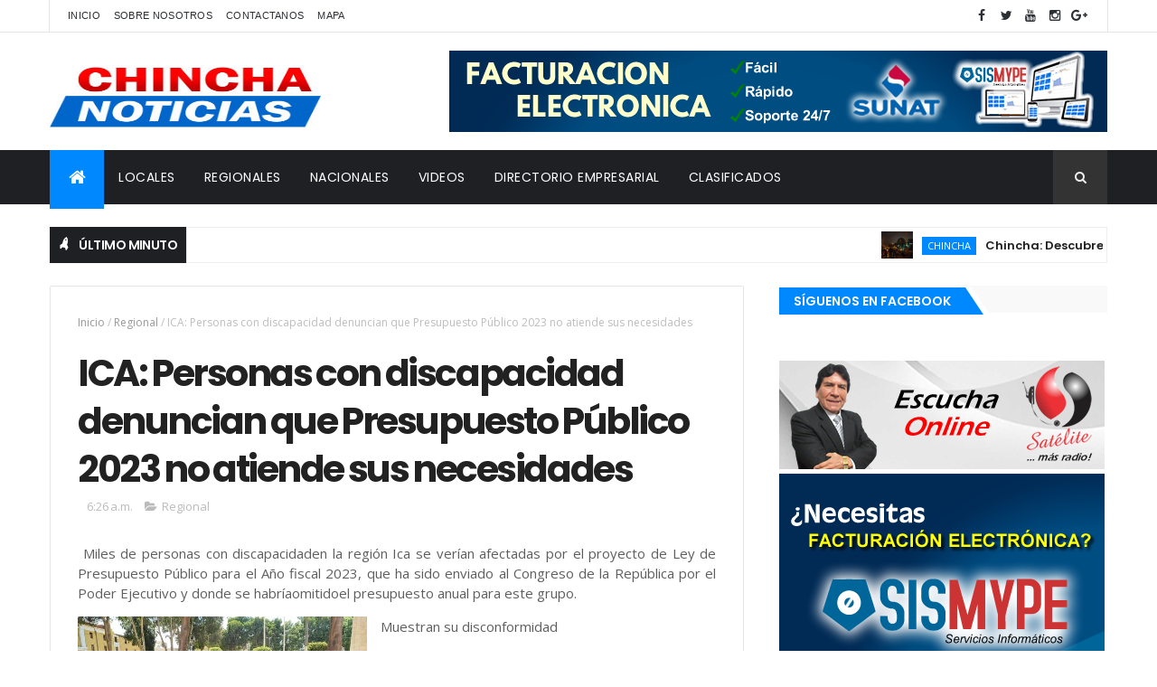

--- FILE ---
content_type: text/html; charset=UTF-8
request_url: http://www.chinchanoticias.com/b/stats?style=BLACK_TRANSPARENT&timeRange=ALL_TIME&token=APq4FmAfNFCdJeKCRQLubIQwRZy_H1T9eGVluwEcFyjaztvJVZl4QF8cUkyjj3CJGUefwj2M7tdBN0X7QLP-OWPmNT1BQGnlMw
body_size: 262
content:
{"total":726371,"sparklineOptions":{"backgroundColor":{"fillOpacity":0.1,"fill":"#000000"},"series":[{"areaOpacity":0.3,"color":"#202020"}]},"sparklineData":[[0,13],[1,53],[2,13],[3,9],[4,36],[5,12],[6,40],[7,48],[8,99],[9,16],[10,40],[11,20],[12,18],[13,43],[14,14],[15,9],[16,51],[17,15],[18,6],[19,47],[20,21],[21,18],[22,50],[23,21],[24,20],[25,49],[26,4],[27,15],[28,55],[29,2]],"nextTickMs":3600000}

--- FILE ---
content_type: text/html; charset=utf-8
request_url: https://www.google.com/recaptcha/api2/aframe
body_size: 269
content:
<!DOCTYPE HTML><html><head><meta http-equiv="content-type" content="text/html; charset=UTF-8"></head><body><script nonce="MF9OI35zURuXSYzeot9ZIQ">/** Anti-fraud and anti-abuse applications only. See google.com/recaptcha */ try{var clients={'sodar':'https://pagead2.googlesyndication.com/pagead/sodar?'};window.addEventListener("message",function(a){try{if(a.source===window.parent){var b=JSON.parse(a.data);var c=clients[b['id']];if(c){var d=document.createElement('img');d.src=c+b['params']+'&rc='+(localStorage.getItem("rc::a")?sessionStorage.getItem("rc::b"):"");window.document.body.appendChild(d);sessionStorage.setItem("rc::e",parseInt(sessionStorage.getItem("rc::e")||0)+1);localStorage.setItem("rc::h",'1769414615859');}}}catch(b){}});window.parent.postMessage("_grecaptcha_ready", "*");}catch(b){}</script></body></html>

--- FILE ---
content_type: text/javascript; charset=UTF-8
request_url: http://www.chinchanoticias.com/feeds/posts/default?alt=json-in-script&max-results=4&callback=jQuery1110025600752280096617_1769414609824&_=1769414609825
body_size: 5887
content:
// API callback
jQuery1110025600752280096617_1769414609824({"version":"1.0","encoding":"UTF-8","feed":{"xmlns":"http://www.w3.org/2005/Atom","xmlns$openSearch":"http://a9.com/-/spec/opensearchrss/1.0/","xmlns$blogger":"http://schemas.google.com/blogger/2008","xmlns$georss":"http://www.georss.org/georss","xmlns$gd":"http://schemas.google.com/g/2005","xmlns$thr":"http://purl.org/syndication/thread/1.0","id":{"$t":"tag:blogger.com,1999:blog-6726435015712943661"},"updated":{"$t":"2025-11-27T21:30:19.571-05:00"},"category":[{"term":"Chincha"},{"term":"Regional"},{"term":"Nacional"},{"term":"Internacional"},{"term":"Videos"},{"term":"Deportes"},{"term":"Portada"},{"term":"Educación"},{"term":"Salud"}],"title":{"type":"text","$t":"CHINCHA NOTICIAS"},"subtitle":{"type":"html","$t":""},"link":[{"rel":"http://schemas.google.com/g/2005#feed","type":"application/atom+xml","href":"http:\/\/www.chinchanoticias.com\/feeds\/posts\/default"},{"rel":"self","type":"application/atom+xml","href":"http:\/\/www.blogger.com\/feeds\/6726435015712943661\/posts\/default?alt=json-in-script\u0026max-results=4"},{"rel":"alternate","type":"text/html","href":"http:\/\/www.chinchanoticias.com\/"},{"rel":"hub","href":"http://pubsubhubbub.appspot.com/"},{"rel":"next","type":"application/atom+xml","href":"http:\/\/www.blogger.com\/feeds\/6726435015712943661\/posts\/default?alt=json-in-script\u0026start-index=5\u0026max-results=4"}],"author":[{"name":{"$t":"MYPE WEB"},"uri":{"$t":"http:\/\/www.blogger.com\/profile\/15385163740180859218"},"email":{"$t":"noreply@blogger.com"},"gd$image":{"rel":"http://schemas.google.com/g/2005#thumbnail","width":"32","height":"25","src":"\/\/blogger.googleusercontent.com\/img\/b\/R29vZ2xl\/AVvXsEgx4kFxqlWOjcIBTe4U4YgmMefCUoHVaJaue3PyCKea04uU-TfLuvDX1gywKaZORR2eQZZ8DvS0tjT8meoeYwhin7TXOHBnwFBOcLRxIQomCBCIxMWqB4lCbmzegxC_QQ\/s145\/logo.jpg"}}],"generator":{"version":"7.00","uri":"http://www.blogger.com","$t":"Blogger"},"openSearch$totalResults":{"$t":"1848"},"openSearch$startIndex":{"$t":"1"},"openSearch$itemsPerPage":{"$t":"4"},"entry":[{"id":{"$t":"tag:blogger.com,1999:blog-6726435015712943661.post-2914311491904008150"},"published":{"$t":"2025-08-08T08:04:00.007-05:00"},"updated":{"$t":"2025-08-08T08:04:49.192-05:00"},"category":[{"scheme":"http://www.blogger.com/atom/ns#","term":"Chincha"}],"title":{"type":"text","$t":"Chincha: Descubren a “robacasa” cuando iba a escapar con electrodomésticos"},"content":{"type":"html","$t":"\u003Cp style=\"text-align: justify;\"\u003EFue por lana y salió trasquilado. Un sujeto que ingresó a robar en una vivienda del asentamiento humano Keiko Sofía, en el distrito de Pueblo Nuevo, fue descubierto y retenido por los moradores. El facineroso ya tenía acopiado varios electrodomésticos y además de botellas de vino para darse a la fuga, al parecer, en complicidad con otro malandro, que iba a transportar las especies sustraídas.\u003C\/p\u003E\u003Cp style=\"text-align: justify;\"\u003E\u003C\/p\u003E\u003Cdiv class=\"separator\" style=\"clear: left; float: left; margin-bottom: 1em; margin-right: 1em; text-align: center;\"\u003E\u003Ca href=\"https:\/\/blogger.googleusercontent.com\/img\/a\/AVvXsEgLkMVDU68-9W10StckHJPPVE4-edBPZVa3dCRm1WvrtwLm8PNaSYtkf3agqep6M7im79n5DBFsbxP5Qi_8GNMPR8xs6zyaNSQKYdbYAdd0wQZYBZsKUnzGAe2h9R2u5f4UX4SNYNsGO_ZvWKironH7T6MnS8N1564U2HRkTM4mP72BwpLrrAQ0CV1hlcjF\" style=\"margin-left: 1em; margin-right: 1em;\"\u003E\u003Cimg alt=\"\" data-original-height=\"900\" data-original-width=\"1200\" height=\"240\" src=\"https:\/\/blogger.googleusercontent.com\/img\/a\/AVvXsEgLkMVDU68-9W10StckHJPPVE4-edBPZVa3dCRm1WvrtwLm8PNaSYtkf3agqep6M7im79n5DBFsbxP5Qi_8GNMPR8xs6zyaNSQKYdbYAdd0wQZYBZsKUnzGAe2h9R2u5f4UX4SNYNsGO_ZvWKironH7T6MnS8N1564U2HRkTM4mP72BwpLrrAQ0CV1hlcjF\" width=\"320\" \/\u003E\u003C\/a\u003E\u003C\/div\u003EFlagrancia del delito\u003Cbr \/\u003E\u003Cp\u003E\u003C\/p\u003E\u003Cp style=\"text-align: justify;\"\u003ELa propietaria de la casa, salió como de costumbre con dirección a su centro de trabajo. El ladrón aprovechó este momento para ingresar al inmueble y tras recorrer los diversos ambientes consigue retirar el televisor, licuadora, entre otros bienes. En el momento que estaba por huir aparece el padre de la dueña, quien había quedado a cargo de velar por la seguridad de las pertenencias.\u003C\/p\u003E\u003Cp style=\"text-align: justify;\"\u003ELos pobladores al enterarse de la situación ayudaron para evitar que el sujeto escape. Personal de la comisaría de la jurisdicción al llegar a la casa encuentran al malandro, A. Quispe (25), cerca de los bienes que estaba por sacar de la propiedad. El sujeto fue conducido a la Sección de Delitos y Faltas de la jefatura, en calidad de detenido por la comisión del delito contra el patrimonio. La policía citó a la agraviada para que presente la denuncia respectiva.\u003C\/p\u003E"},"link":[{"rel":"replies","type":"application/atom+xml","href":"http:\/\/www.chinchanoticias.com\/feeds\/2914311491904008150\/comments\/default","title":"Comentarios de la entrada"},{"rel":"replies","type":"text/html","href":"http:\/\/www.chinchanoticias.com\/2025\/08\/chincha-descubren-robacasa-cuando-iba.html#comment-form","title":"0 Comentarios"},{"rel":"edit","type":"application/atom+xml","href":"http:\/\/www.blogger.com\/feeds\/6726435015712943661\/posts\/default\/2914311491904008150"},{"rel":"self","type":"application/atom+xml","href":"http:\/\/www.blogger.com\/feeds\/6726435015712943661\/posts\/default\/2914311491904008150"},{"rel":"alternate","type":"text/html","href":"http:\/\/www.chinchanoticias.com\/2025\/08\/chincha-descubren-robacasa-cuando-iba.html","title":"Chincha: Descubren a “robacasa” cuando iba a escapar con electrodomésticos"}],"author":[{"name":{"$t":"ADRIAN"},"uri":{"$t":"http:\/\/www.blogger.com\/profile\/04208780673107488643"},"email":{"$t":"noreply@blogger.com"},"gd$image":{"rel":"http://schemas.google.com/g/2005#thumbnail","width":"16","height":"16","src":"https:\/\/img1.blogblog.com\/img\/b16-rounded.gif"}}],"media$thumbnail":{"xmlns$media":"http://search.yahoo.com/mrss/","url":"https:\/\/blogger.googleusercontent.com\/img\/a\/AVvXsEgLkMVDU68-9W10StckHJPPVE4-edBPZVa3dCRm1WvrtwLm8PNaSYtkf3agqep6M7im79n5DBFsbxP5Qi_8GNMPR8xs6zyaNSQKYdbYAdd0wQZYBZsKUnzGAe2h9R2u5f4UX4SNYNsGO_ZvWKironH7T6MnS8N1564U2HRkTM4mP72BwpLrrAQ0CV1hlcjF=s72-c","height":"72","width":"72"},"thr$total":{"$t":"0"}},{"id":{"$t":"tag:blogger.com,1999:blog-6726435015712943661.post-1759576028256154640"},"published":{"$t":"2025-08-08T08:03:00.001-05:00"},"updated":{"$t":"2025-08-08T08:03:06.500-05:00"},"category":[{"scheme":"http://www.blogger.com/atom/ns#","term":"Regional"}],"title":{"type":"text","$t":"Ica: Minsa móvil llega a La Tinguiña con múltiples servicios médicos"},"content":{"type":"html","$t":"\u003Cp style=\"text-align: justify;\"\u003EEl Ministerio de Salud, en coordinación con la Dirección Regional de Salud Ica y el Centro de Salud La Tinguiña, viene desarrollando la campaña médica Minsa Móvil , con el objetivo de acercar los servicios de saluda la población de este importante distrito.\u003C\/p\u003E\u003Cp style=\"text-align: justify;\"\u003E\u003C\/p\u003E\u003Cdiv class=\"separator\" style=\"clear: left; float: left; margin-bottom: 1em; margin-right: 1em; text-align: center;\"\u003E\u003Ca href=\"https:\/\/blogger.googleusercontent.com\/img\/a\/AVvXsEikcI5eLegHDnynCGYH3S253VhmNgRucxLA_xy1Y_XJhA2r_0AK-89wZlwtZgYPyQyIFaiS-gnwQEJT-UTwnnRDAgEgmXsogDsmykXCYyN9A8jQLbgDkZ3h9UmDEqHmf6Of64BRiUFVDQ5eSgcc-VcMzLT-1J1aeVJnifew87rA0xuXBYwFXJwUzOQ9bKk2\" style=\"margin-left: 1em; margin-right: 1em;\"\u003E\u003Cimg alt=\"\" data-original-height=\"666\" data-original-width=\"1200\" height=\"178\" src=\"https:\/\/blogger.googleusercontent.com\/img\/a\/AVvXsEikcI5eLegHDnynCGYH3S253VhmNgRucxLA_xy1Y_XJhA2r_0AK-89wZlwtZgYPyQyIFaiS-gnwQEJT-UTwnnRDAgEgmXsogDsmykXCYyN9A8jQLbgDkZ3h9UmDEqHmf6Of64BRiUFVDQ5eSgcc-VcMzLT-1J1aeVJnifew87rA0xuXBYwFXJwUzOQ9bKk2\" width=\"320\" \/\u003E\u003C\/a\u003E\u003C\/div\u003EAtención profesional\u003Cbr \/\u003E\u003Cp\u003E\u003C\/p\u003E\u003Cp style=\"text-align: justify;\"\u003ELa campaña inició el 6 de agosto y culmina hoy viernes 8 de agosto, brindando atención totalmente gratuita en diversas especialidades como medicina interna, pediatría, dermatología, neumología, ecografía, cardiología, oftalmología, inmunizaciones, CRED (control de crecimiento y desarrollo), y nutrición.\u003C\/p\u003E\u003Cp style=\"text-align: justify;\"\u003ELos servicios médicos se realizan en el Centro de Salud La Tinguiña en horario de 8:00 de la mañana a 4:00 de la tarde. Además de las atenciones médicas, se realiza entrega gratuita de medicamentos, reafirmando el compromiso de brindar atención oportuna y especializada a toda la comunidad.\u003C\/p\u003E"},"link":[{"rel":"replies","type":"application/atom+xml","href":"http:\/\/www.chinchanoticias.com\/feeds\/1759576028256154640\/comments\/default","title":"Comentarios de la entrada"},{"rel":"replies","type":"text/html","href":"http:\/\/www.chinchanoticias.com\/2025\/08\/ica-minsa-movil-llega-la-tinguina-con.html#comment-form","title":"0 Comentarios"},{"rel":"edit","type":"application/atom+xml","href":"http:\/\/www.blogger.com\/feeds\/6726435015712943661\/posts\/default\/1759576028256154640"},{"rel":"self","type":"application/atom+xml","href":"http:\/\/www.blogger.com\/feeds\/6726435015712943661\/posts\/default\/1759576028256154640"},{"rel":"alternate","type":"text/html","href":"http:\/\/www.chinchanoticias.com\/2025\/08\/ica-minsa-movil-llega-la-tinguina-con.html","title":"Ica: Minsa móvil llega a La Tinguiña con múltiples servicios médicos"}],"author":[{"name":{"$t":"ADRIAN"},"uri":{"$t":"http:\/\/www.blogger.com\/profile\/04208780673107488643"},"email":{"$t":"noreply@blogger.com"},"gd$image":{"rel":"http://schemas.google.com/g/2005#thumbnail","width":"16","height":"16","src":"https:\/\/img1.blogblog.com\/img\/b16-rounded.gif"}}],"media$thumbnail":{"xmlns$media":"http://search.yahoo.com/mrss/","url":"https:\/\/blogger.googleusercontent.com\/img\/a\/AVvXsEikcI5eLegHDnynCGYH3S253VhmNgRucxLA_xy1Y_XJhA2r_0AK-89wZlwtZgYPyQyIFaiS-gnwQEJT-UTwnnRDAgEgmXsogDsmykXCYyN9A8jQLbgDkZ3h9UmDEqHmf6Of64BRiUFVDQ5eSgcc-VcMzLT-1J1aeVJnifew87rA0xuXBYwFXJwUzOQ9bKk2=s72-c","height":"72","width":"72"},"thr$total":{"$t":"0"}},{"id":{"$t":"tag:blogger.com,1999:blog-6726435015712943661.post-2430237000514579519"},"published":{"$t":"2025-08-07T16:43:00.002-05:00"},"updated":{"$t":"2025-08-07T16:43:16.452-05:00"},"category":[{"scheme":"http://www.blogger.com/atom/ns#","term":"Chincha"}],"title":{"type":"text","$t":"Chincha: Entre gritos de “justicia” dan último adiós a joven madre que fue estrangulada"},"content":{"type":"html","$t":"\u003Cp style=\"text-align: justify;\"\u003E\u0026nbsp;A María Rosario Palomino Peve la mataron cruelmentey su cuerpo fue abandonado en un descampado del distrito de Tambo de Mora. Las amistades acompañaron a los deudos en el cortejo fúnebre, exigiendo ante las instancias policiales y también judiciales “justicia”para la joven madre de familia, y se capture al responsable para que sea enviado a la cárcel a purgar condena por haberle quitado la vida.\u003C\/p\u003E\u003Cp style=\"text-align: justify;\"\u003E\u003C\/p\u003E\u003Cdiv class=\"separator\" style=\"clear: left; float: left; margin-bottom: 1em; margin-right: 1em; text-align: center;\"\u003E\u003Ca href=\"https:\/\/blogger.googleusercontent.com\/img\/a\/AVvXsEgWpLWnVt-TYwhzAFvZys_vrsVUgfz9eDpxFPkAATAdb5baMn_ubBiwuEZOJ9diNkNNMxpQKp-X0QcUeTePhIMDfB6u_4Yw5uddHGF8feo8oSxdWpzaFgRYDbNeDNpK99Y0eucN7IiRrmTM_E1vWYcHqXHKJy4pxO4qP8XI7IP-fqGzuyMSGlNrpX7S-a9C\" style=\"margin-left: 1em; margin-right: 1em;\"\u003E\u003Cimg alt=\"\" data-original-height=\"900\" data-original-width=\"1200\" height=\"240\" src=\"https:\/\/blogger.googleusercontent.com\/img\/a\/AVvXsEgWpLWnVt-TYwhzAFvZys_vrsVUgfz9eDpxFPkAATAdb5baMn_ubBiwuEZOJ9diNkNNMxpQKp-X0QcUeTePhIMDfB6u_4Yw5uddHGF8feo8oSxdWpzaFgRYDbNeDNpK99Y0eucN7IiRrmTM_E1vWYcHqXHKJy4pxO4qP8XI7IP-fqGzuyMSGlNrpX7S-a9C\" width=\"320\" \/\u003E\u003C\/a\u003E\u003C\/div\u003EJusticia para Rosario\u003Cbr \/\u003E\u003Cp\u003E\u003C\/p\u003E\u003Cp style=\"text-align: justify;\"\u003EComo se recuerda, el domingo último inició la búsqueda de Palomino. Al día siguiente, recién la familia recibió noticias de ella. En el perímetro del expenal de Tambo de Mora, cerca de la playa Socorro, ocultó entre montículos de tierra estaba el cadáver. Los deudos la identificaron y por disposición del Ministerio Público, los restos fueron trasladados a la morgue del distrito de Alto Larán para la necropsia respectiva.\u003C\/p\u003E\u003Cp style=\"text-align: justify;\"\u003EEl sepelio se realizó en la casa donde días antes de su desaparición María compartió gratos momentos con su familia, sin presagiar su cruel destino. Ayer el cortejo partió con dirección al cementerio de Chincha, pero antes los deudos decidieron conducir al ataúd a la sede de la División Policial y Poder Judicial (PJ) para exigir que las investigaciones avancen y pueda ser ubicado el culpable y todos los que resulten involucrados en el violento asesinato.\u003C\/p\u003E\u003Cp style=\"text-align: justify;\"\u003E“Justicia para María”, demandaban los familiares, amigos y compañeros de trabajo. “Que no quede impune tu muerte”, solicitaron a los operadores de justicia. El cuerpo de la joven madre descansa en el camposanto de la ciudad, pero las personas que la conocieron están en pie de reclamo, insistiendo por que se conozca lo que paso desde el momento en que ella desaparece hasta que es encontrada en un lugar desolado.\u003C\/p\u003E\u003Cp style=\"text-align: justify;\"\u003ESegún una fuente consultada por este medio, el martes personal policial especializado realizó pruebas de luminol en un vehículo, de una persona con el que se presume la occisa mantuvo comunicación. La policía no ha descartado ninguna teoría respecto a este caso que conmociona a la provincia de Chincha por el ensañamiento contra una mujer. Asimismo, se están revisando las cámaras de seguridad para tratar de identificar al culpable.\u003C\/p\u003E"},"link":[{"rel":"replies","type":"application/atom+xml","href":"http:\/\/www.chinchanoticias.com\/feeds\/2430237000514579519\/comments\/default","title":"Comentarios de la entrada"},{"rel":"replies","type":"text/html","href":"http:\/\/www.chinchanoticias.com\/2025\/08\/chincha-entre-gritos-de-justicia-dan.html#comment-form","title":"0 Comentarios"},{"rel":"edit","type":"application/atom+xml","href":"http:\/\/www.blogger.com\/feeds\/6726435015712943661\/posts\/default\/2430237000514579519"},{"rel":"self","type":"application/atom+xml","href":"http:\/\/www.blogger.com\/feeds\/6726435015712943661\/posts\/default\/2430237000514579519"},{"rel":"alternate","type":"text/html","href":"http:\/\/www.chinchanoticias.com\/2025\/08\/chincha-entre-gritos-de-justicia-dan.html","title":"Chincha: Entre gritos de “justicia” dan último adiós a joven madre que fue estrangulada"}],"author":[{"name":{"$t":"ADRIAN"},"uri":{"$t":"http:\/\/www.blogger.com\/profile\/04208780673107488643"},"email":{"$t":"noreply@blogger.com"},"gd$image":{"rel":"http://schemas.google.com/g/2005#thumbnail","width":"16","height":"16","src":"https:\/\/img1.blogblog.com\/img\/b16-rounded.gif"}}],"media$thumbnail":{"xmlns$media":"http://search.yahoo.com/mrss/","url":"https:\/\/blogger.googleusercontent.com\/img\/a\/AVvXsEgWpLWnVt-TYwhzAFvZys_vrsVUgfz9eDpxFPkAATAdb5baMn_ubBiwuEZOJ9diNkNNMxpQKp-X0QcUeTePhIMDfB6u_4Yw5uddHGF8feo8oSxdWpzaFgRYDbNeDNpK99Y0eucN7IiRrmTM_E1vWYcHqXHKJy4pxO4qP8XI7IP-fqGzuyMSGlNrpX7S-a9C=s72-c","height":"72","width":"72"},"thr$total":{"$t":"0"}},{"id":{"$t":"tag:blogger.com,1999:blog-6726435015712943661.post-6163197555533541056"},"published":{"$t":"2025-08-06T21:27:00.004-05:00"},"updated":{"$t":"2025-08-06T21:27:53.050-05:00"},"category":[{"scheme":"http://www.blogger.com/atom/ns#","term":"Chincha"}],"title":{"type":"text","$t":"Chincha: Mujer habría sido estrangulada y arrojan su cuerpo cerca de la playa El Socorro"},"content":{"type":"html","$t":"\u003Cp style=\"text-align: justify;\"\u003EUnatrágica noticia ha conmocionado a la provincia de Chincha. El cuerpo sin vida de una mujer fue hallado la noche del lunes, alrededor de las 7:00 p. m., en las inmediaciones de la playa El Socorro, ubicada en el distrito de Sunampe, a espaldas del expenal de Chincha.\u003C\/p\u003E\u003Cp style=\"text-align: justify;\"\u003E\u003C\/p\u003E\u003Cdiv class=\"separator\" style=\"clear: left; float: left; margin-bottom: 1em; margin-right: 1em; text-align: center;\"\u003E\u003Ca href=\"https:\/\/blogger.googleusercontent.com\/img\/a\/AVvXsEjLXyHDN69UqY25VDX3DEie7fIXdf3qfLOM_15al8EPmBiBDBvEdBCfNFD85gcqmwuUbWNeD-OIVZtYfRBUvJr0dn4isUKgYkwloIzrpq-o1reOsZg2ZZitq0T-jREXlLfqQeJLsfJlaqy6cvJ0jIpGTfvnCyd0idxqmQWWWaTffWr1COYEcWCAsfahjlLk\" style=\"margin-left: 1em; margin-right: 1em;\"\u003E\u003Cimg alt=\"\" data-original-height=\"666\" data-original-width=\"1200\" height=\"178\" src=\"https:\/\/blogger.googleusercontent.com\/img\/a\/AVvXsEjLXyHDN69UqY25VDX3DEie7fIXdf3qfLOM_15al8EPmBiBDBvEdBCfNFD85gcqmwuUbWNeD-OIVZtYfRBUvJr0dn4isUKgYkwloIzrpq-o1reOsZg2ZZitq0T-jREXlLfqQeJLsfJlaqy6cvJ0jIpGTfvnCyd0idxqmQWWWaTffWr1COYEcWCAsfahjlLk\" width=\"320\" \/\u003E\u003C\/a\u003E\u003C\/div\u003ECaso de asesinato\u003Cbr \/\u003E\u003Cp\u003E\u003C\/p\u003E\u003Cp style=\"text-align: justify;\"\u003ELa víctima fue identificada como María Rosario Palomino Peves de 32 años, quien residía en la avenida Centenario N° 140, en el distrito de Grocio Prado. Era madre de dos menores de edad, quienes ahora quedan en la orfandad, lo que ha generado una profunda consternación en la comunidad local.\u003C\/p\u003E\u003Cp style=\"text-align: justify;\"\u003ESegún información preliminar, Palomino Peves había salido de su vivienda la noche del domingo y no volvió a casa. Ante su desaparición, sus familiares iniciaron una búsqueda por diversos sectores de la ciudad, sin obtener resultados. Lamentablemente, horas más tarde se confirmó su fallecimiento.\u003C\/p\u003E\u003Cp style=\"text-align: justify;\"\u003EAl lugar acudieron efectivos de la Policía Nacional del Perú y representantes del Ministerio Público, quienes realizaron el acordonamiento de la zona, las diligencias correspondientes y el levantamiento del cuerpo. Los restos fueron trasladados a la morgue para la necropsia de ley.\u003C\/p\u003E\u003Cp style=\"text-align: justify;\"\u003EInformación preliminar señala que, el cuerpo de la víctima presentaba signos de violencia, incluyendo hematomas en el cuello, lo que hace presumir que habría sido estrangulada en un lugar distinto y luego arrojada al sitio donde fue encontrada. Por ello, no se descarta que se trate de un caso de homicidio.\u003C\/p\u003E\u003Cp style=\"text-align: justify;\"\u003EFamiliares y amigos llegaron al lugar protagonizando escenas de profundo dolor. Su hermano, visiblemente afectado, pidió justicia: “A mi hermana la encontraron botada. Es un hecho horrible. Aún no tenemos los resultados de la necropsia, pero exigimos una investigación. Quien le hizo esto podría dañar a más mujeres”, declaró.\u003C\/p\u003E\u003Cp style=\"text-align: justify;\"\u003ELos restos de María Palomino Peves fueron trasladados ayer a su vivienda para ser velados por sus seres queridos. Se espera que en las próximas horas se realice el sepelio. La Policía y el Ministerio Público continúan con las investigaciones para esclarecer los hechos y dar con él o los responsables.\u003C\/p\u003E"},"link":[{"rel":"replies","type":"application/atom+xml","href":"http:\/\/www.chinchanoticias.com\/feeds\/6163197555533541056\/comments\/default","title":"Comentarios de la entrada"},{"rel":"replies","type":"text/html","href":"http:\/\/www.chinchanoticias.com\/2025\/08\/chincha-mujer-habria-sido-estrangulada.html#comment-form","title":"0 Comentarios"},{"rel":"edit","type":"application/atom+xml","href":"http:\/\/www.blogger.com\/feeds\/6726435015712943661\/posts\/default\/6163197555533541056"},{"rel":"self","type":"application/atom+xml","href":"http:\/\/www.blogger.com\/feeds\/6726435015712943661\/posts\/default\/6163197555533541056"},{"rel":"alternate","type":"text/html","href":"http:\/\/www.chinchanoticias.com\/2025\/08\/chincha-mujer-habria-sido-estrangulada.html","title":"Chincha: Mujer habría sido estrangulada y arrojan su cuerpo cerca de la playa El Socorro"}],"author":[{"name":{"$t":"ADRIAN"},"uri":{"$t":"http:\/\/www.blogger.com\/profile\/04208780673107488643"},"email":{"$t":"noreply@blogger.com"},"gd$image":{"rel":"http://schemas.google.com/g/2005#thumbnail","width":"16","height":"16","src":"https:\/\/img1.blogblog.com\/img\/b16-rounded.gif"}}],"media$thumbnail":{"xmlns$media":"http://search.yahoo.com/mrss/","url":"https:\/\/blogger.googleusercontent.com\/img\/a\/AVvXsEjLXyHDN69UqY25VDX3DEie7fIXdf3qfLOM_15al8EPmBiBDBvEdBCfNFD85gcqmwuUbWNeD-OIVZtYfRBUvJr0dn4isUKgYkwloIzrpq-o1reOsZg2ZZitq0T-jREXlLfqQeJLsfJlaqy6cvJ0jIpGTfvnCyd0idxqmQWWWaTffWr1COYEcWCAsfahjlLk=s72-c","height":"72","width":"72"},"thr$total":{"$t":"0"}}]}});

--- FILE ---
content_type: text/javascript; charset=UTF-8
request_url: http://www.chinchanoticias.com/feeds/posts/default?alt=json-in-script&max-results=5&callback=jQuery1110025600752280096617_1769414609820&_=1769414609821
body_size: 6923
content:
// API callback
jQuery1110025600752280096617_1769414609820({"version":"1.0","encoding":"UTF-8","feed":{"xmlns":"http://www.w3.org/2005/Atom","xmlns$openSearch":"http://a9.com/-/spec/opensearchrss/1.0/","xmlns$blogger":"http://schemas.google.com/blogger/2008","xmlns$georss":"http://www.georss.org/georss","xmlns$gd":"http://schemas.google.com/g/2005","xmlns$thr":"http://purl.org/syndication/thread/1.0","id":{"$t":"tag:blogger.com,1999:blog-6726435015712943661"},"updated":{"$t":"2025-11-27T21:30:19.571-05:00"},"category":[{"term":"Chincha"},{"term":"Regional"},{"term":"Nacional"},{"term":"Internacional"},{"term":"Videos"},{"term":"Deportes"},{"term":"Portada"},{"term":"Educación"},{"term":"Salud"}],"title":{"type":"text","$t":"CHINCHA NOTICIAS"},"subtitle":{"type":"html","$t":""},"link":[{"rel":"http://schemas.google.com/g/2005#feed","type":"application/atom+xml","href":"http:\/\/www.chinchanoticias.com\/feeds\/posts\/default"},{"rel":"self","type":"application/atom+xml","href":"http:\/\/www.blogger.com\/feeds\/6726435015712943661\/posts\/default?alt=json-in-script\u0026max-results=5"},{"rel":"alternate","type":"text/html","href":"http:\/\/www.chinchanoticias.com\/"},{"rel":"hub","href":"http://pubsubhubbub.appspot.com/"},{"rel":"next","type":"application/atom+xml","href":"http:\/\/www.blogger.com\/feeds\/6726435015712943661\/posts\/default?alt=json-in-script\u0026start-index=6\u0026max-results=5"}],"author":[{"name":{"$t":"MYPE WEB"},"uri":{"$t":"http:\/\/www.blogger.com\/profile\/15385163740180859218"},"email":{"$t":"noreply@blogger.com"},"gd$image":{"rel":"http://schemas.google.com/g/2005#thumbnail","width":"32","height":"25","src":"\/\/blogger.googleusercontent.com\/img\/b\/R29vZ2xl\/AVvXsEgx4kFxqlWOjcIBTe4U4YgmMefCUoHVaJaue3PyCKea04uU-TfLuvDX1gywKaZORR2eQZZ8DvS0tjT8meoeYwhin7TXOHBnwFBOcLRxIQomCBCIxMWqB4lCbmzegxC_QQ\/s145\/logo.jpg"}}],"generator":{"version":"7.00","uri":"http://www.blogger.com","$t":"Blogger"},"openSearch$totalResults":{"$t":"1848"},"openSearch$startIndex":{"$t":"1"},"openSearch$itemsPerPage":{"$t":"5"},"entry":[{"id":{"$t":"tag:blogger.com,1999:blog-6726435015712943661.post-2914311491904008150"},"published":{"$t":"2025-08-08T08:04:00.007-05:00"},"updated":{"$t":"2025-08-08T08:04:49.192-05:00"},"category":[{"scheme":"http://www.blogger.com/atom/ns#","term":"Chincha"}],"title":{"type":"text","$t":"Chincha: Descubren a “robacasa” cuando iba a escapar con electrodomésticos"},"content":{"type":"html","$t":"\u003Cp style=\"text-align: justify;\"\u003EFue por lana y salió trasquilado. Un sujeto que ingresó a robar en una vivienda del asentamiento humano Keiko Sofía, en el distrito de Pueblo Nuevo, fue descubierto y retenido por los moradores. El facineroso ya tenía acopiado varios electrodomésticos y además de botellas de vino para darse a la fuga, al parecer, en complicidad con otro malandro, que iba a transportar las especies sustraídas.\u003C\/p\u003E\u003Cp style=\"text-align: justify;\"\u003E\u003C\/p\u003E\u003Cdiv class=\"separator\" style=\"clear: left; float: left; margin-bottom: 1em; margin-right: 1em; text-align: center;\"\u003E\u003Ca href=\"https:\/\/blogger.googleusercontent.com\/img\/a\/AVvXsEgLkMVDU68-9W10StckHJPPVE4-edBPZVa3dCRm1WvrtwLm8PNaSYtkf3agqep6M7im79n5DBFsbxP5Qi_8GNMPR8xs6zyaNSQKYdbYAdd0wQZYBZsKUnzGAe2h9R2u5f4UX4SNYNsGO_ZvWKironH7T6MnS8N1564U2HRkTM4mP72BwpLrrAQ0CV1hlcjF\" style=\"margin-left: 1em; margin-right: 1em;\"\u003E\u003Cimg alt=\"\" data-original-height=\"900\" data-original-width=\"1200\" height=\"240\" src=\"https:\/\/blogger.googleusercontent.com\/img\/a\/AVvXsEgLkMVDU68-9W10StckHJPPVE4-edBPZVa3dCRm1WvrtwLm8PNaSYtkf3agqep6M7im79n5DBFsbxP5Qi_8GNMPR8xs6zyaNSQKYdbYAdd0wQZYBZsKUnzGAe2h9R2u5f4UX4SNYNsGO_ZvWKironH7T6MnS8N1564U2HRkTM4mP72BwpLrrAQ0CV1hlcjF\" width=\"320\" \/\u003E\u003C\/a\u003E\u003C\/div\u003EFlagrancia del delito\u003Cbr \/\u003E\u003Cp\u003E\u003C\/p\u003E\u003Cp style=\"text-align: justify;\"\u003ELa propietaria de la casa, salió como de costumbre con dirección a su centro de trabajo. El ladrón aprovechó este momento para ingresar al inmueble y tras recorrer los diversos ambientes consigue retirar el televisor, licuadora, entre otros bienes. En el momento que estaba por huir aparece el padre de la dueña, quien había quedado a cargo de velar por la seguridad de las pertenencias.\u003C\/p\u003E\u003Cp style=\"text-align: justify;\"\u003ELos pobladores al enterarse de la situación ayudaron para evitar que el sujeto escape. Personal de la comisaría de la jurisdicción al llegar a la casa encuentran al malandro, A. Quispe (25), cerca de los bienes que estaba por sacar de la propiedad. El sujeto fue conducido a la Sección de Delitos y Faltas de la jefatura, en calidad de detenido por la comisión del delito contra el patrimonio. La policía citó a la agraviada para que presente la denuncia respectiva.\u003C\/p\u003E"},"link":[{"rel":"replies","type":"application/atom+xml","href":"http:\/\/www.chinchanoticias.com\/feeds\/2914311491904008150\/comments\/default","title":"Comentarios de la entrada"},{"rel":"replies","type":"text/html","href":"http:\/\/www.chinchanoticias.com\/2025\/08\/chincha-descubren-robacasa-cuando-iba.html#comment-form","title":"0 Comentarios"},{"rel":"edit","type":"application/atom+xml","href":"http:\/\/www.blogger.com\/feeds\/6726435015712943661\/posts\/default\/2914311491904008150"},{"rel":"self","type":"application/atom+xml","href":"http:\/\/www.blogger.com\/feeds\/6726435015712943661\/posts\/default\/2914311491904008150"},{"rel":"alternate","type":"text/html","href":"http:\/\/www.chinchanoticias.com\/2025\/08\/chincha-descubren-robacasa-cuando-iba.html","title":"Chincha: Descubren a “robacasa” cuando iba a escapar con electrodomésticos"}],"author":[{"name":{"$t":"ADRIAN"},"uri":{"$t":"http:\/\/www.blogger.com\/profile\/04208780673107488643"},"email":{"$t":"noreply@blogger.com"},"gd$image":{"rel":"http://schemas.google.com/g/2005#thumbnail","width":"16","height":"16","src":"https:\/\/img1.blogblog.com\/img\/b16-rounded.gif"}}],"media$thumbnail":{"xmlns$media":"http://search.yahoo.com/mrss/","url":"https:\/\/blogger.googleusercontent.com\/img\/a\/AVvXsEgLkMVDU68-9W10StckHJPPVE4-edBPZVa3dCRm1WvrtwLm8PNaSYtkf3agqep6M7im79n5DBFsbxP5Qi_8GNMPR8xs6zyaNSQKYdbYAdd0wQZYBZsKUnzGAe2h9R2u5f4UX4SNYNsGO_ZvWKironH7T6MnS8N1564U2HRkTM4mP72BwpLrrAQ0CV1hlcjF=s72-c","height":"72","width":"72"},"thr$total":{"$t":"0"}},{"id":{"$t":"tag:blogger.com,1999:blog-6726435015712943661.post-1759576028256154640"},"published":{"$t":"2025-08-08T08:03:00.001-05:00"},"updated":{"$t":"2025-08-08T08:03:06.500-05:00"},"category":[{"scheme":"http://www.blogger.com/atom/ns#","term":"Regional"}],"title":{"type":"text","$t":"Ica: Minsa móvil llega a La Tinguiña con múltiples servicios médicos"},"content":{"type":"html","$t":"\u003Cp style=\"text-align: justify;\"\u003EEl Ministerio de Salud, en coordinación con la Dirección Regional de Salud Ica y el Centro de Salud La Tinguiña, viene desarrollando la campaña médica Minsa Móvil , con el objetivo de acercar los servicios de saluda la población de este importante distrito.\u003C\/p\u003E\u003Cp style=\"text-align: justify;\"\u003E\u003C\/p\u003E\u003Cdiv class=\"separator\" style=\"clear: left; float: left; margin-bottom: 1em; margin-right: 1em; text-align: center;\"\u003E\u003Ca href=\"https:\/\/blogger.googleusercontent.com\/img\/a\/AVvXsEikcI5eLegHDnynCGYH3S253VhmNgRucxLA_xy1Y_XJhA2r_0AK-89wZlwtZgYPyQyIFaiS-gnwQEJT-UTwnnRDAgEgmXsogDsmykXCYyN9A8jQLbgDkZ3h9UmDEqHmf6Of64BRiUFVDQ5eSgcc-VcMzLT-1J1aeVJnifew87rA0xuXBYwFXJwUzOQ9bKk2\" style=\"margin-left: 1em; margin-right: 1em;\"\u003E\u003Cimg alt=\"\" data-original-height=\"666\" data-original-width=\"1200\" height=\"178\" src=\"https:\/\/blogger.googleusercontent.com\/img\/a\/AVvXsEikcI5eLegHDnynCGYH3S253VhmNgRucxLA_xy1Y_XJhA2r_0AK-89wZlwtZgYPyQyIFaiS-gnwQEJT-UTwnnRDAgEgmXsogDsmykXCYyN9A8jQLbgDkZ3h9UmDEqHmf6Of64BRiUFVDQ5eSgcc-VcMzLT-1J1aeVJnifew87rA0xuXBYwFXJwUzOQ9bKk2\" width=\"320\" \/\u003E\u003C\/a\u003E\u003C\/div\u003EAtención profesional\u003Cbr \/\u003E\u003Cp\u003E\u003C\/p\u003E\u003Cp style=\"text-align: justify;\"\u003ELa campaña inició el 6 de agosto y culmina hoy viernes 8 de agosto, brindando atención totalmente gratuita en diversas especialidades como medicina interna, pediatría, dermatología, neumología, ecografía, cardiología, oftalmología, inmunizaciones, CRED (control de crecimiento y desarrollo), y nutrición.\u003C\/p\u003E\u003Cp style=\"text-align: justify;\"\u003ELos servicios médicos se realizan en el Centro de Salud La Tinguiña en horario de 8:00 de la mañana a 4:00 de la tarde. Además de las atenciones médicas, se realiza entrega gratuita de medicamentos, reafirmando el compromiso de brindar atención oportuna y especializada a toda la comunidad.\u003C\/p\u003E"},"link":[{"rel":"replies","type":"application/atom+xml","href":"http:\/\/www.chinchanoticias.com\/feeds\/1759576028256154640\/comments\/default","title":"Comentarios de la entrada"},{"rel":"replies","type":"text/html","href":"http:\/\/www.chinchanoticias.com\/2025\/08\/ica-minsa-movil-llega-la-tinguina-con.html#comment-form","title":"0 Comentarios"},{"rel":"edit","type":"application/atom+xml","href":"http:\/\/www.blogger.com\/feeds\/6726435015712943661\/posts\/default\/1759576028256154640"},{"rel":"self","type":"application/atom+xml","href":"http:\/\/www.blogger.com\/feeds\/6726435015712943661\/posts\/default\/1759576028256154640"},{"rel":"alternate","type":"text/html","href":"http:\/\/www.chinchanoticias.com\/2025\/08\/ica-minsa-movil-llega-la-tinguina-con.html","title":"Ica: Minsa móvil llega a La Tinguiña con múltiples servicios médicos"}],"author":[{"name":{"$t":"ADRIAN"},"uri":{"$t":"http:\/\/www.blogger.com\/profile\/04208780673107488643"},"email":{"$t":"noreply@blogger.com"},"gd$image":{"rel":"http://schemas.google.com/g/2005#thumbnail","width":"16","height":"16","src":"https:\/\/img1.blogblog.com\/img\/b16-rounded.gif"}}],"media$thumbnail":{"xmlns$media":"http://search.yahoo.com/mrss/","url":"https:\/\/blogger.googleusercontent.com\/img\/a\/AVvXsEikcI5eLegHDnynCGYH3S253VhmNgRucxLA_xy1Y_XJhA2r_0AK-89wZlwtZgYPyQyIFaiS-gnwQEJT-UTwnnRDAgEgmXsogDsmykXCYyN9A8jQLbgDkZ3h9UmDEqHmf6Of64BRiUFVDQ5eSgcc-VcMzLT-1J1aeVJnifew87rA0xuXBYwFXJwUzOQ9bKk2=s72-c","height":"72","width":"72"},"thr$total":{"$t":"0"}},{"id":{"$t":"tag:blogger.com,1999:blog-6726435015712943661.post-2430237000514579519"},"published":{"$t":"2025-08-07T16:43:00.002-05:00"},"updated":{"$t":"2025-08-07T16:43:16.452-05:00"},"category":[{"scheme":"http://www.blogger.com/atom/ns#","term":"Chincha"}],"title":{"type":"text","$t":"Chincha: Entre gritos de “justicia” dan último adiós a joven madre que fue estrangulada"},"content":{"type":"html","$t":"\u003Cp style=\"text-align: justify;\"\u003E\u0026nbsp;A María Rosario Palomino Peve la mataron cruelmentey su cuerpo fue abandonado en un descampado del distrito de Tambo de Mora. Las amistades acompañaron a los deudos en el cortejo fúnebre, exigiendo ante las instancias policiales y también judiciales “justicia”para la joven madre de familia, y se capture al responsable para que sea enviado a la cárcel a purgar condena por haberle quitado la vida.\u003C\/p\u003E\u003Cp style=\"text-align: justify;\"\u003E\u003C\/p\u003E\u003Cdiv class=\"separator\" style=\"clear: left; float: left; margin-bottom: 1em; margin-right: 1em; text-align: center;\"\u003E\u003Ca href=\"https:\/\/blogger.googleusercontent.com\/img\/a\/AVvXsEgWpLWnVt-TYwhzAFvZys_vrsVUgfz9eDpxFPkAATAdb5baMn_ubBiwuEZOJ9diNkNNMxpQKp-X0QcUeTePhIMDfB6u_4Yw5uddHGF8feo8oSxdWpzaFgRYDbNeDNpK99Y0eucN7IiRrmTM_E1vWYcHqXHKJy4pxO4qP8XI7IP-fqGzuyMSGlNrpX7S-a9C\" style=\"margin-left: 1em; margin-right: 1em;\"\u003E\u003Cimg alt=\"\" data-original-height=\"900\" data-original-width=\"1200\" height=\"240\" src=\"https:\/\/blogger.googleusercontent.com\/img\/a\/AVvXsEgWpLWnVt-TYwhzAFvZys_vrsVUgfz9eDpxFPkAATAdb5baMn_ubBiwuEZOJ9diNkNNMxpQKp-X0QcUeTePhIMDfB6u_4Yw5uddHGF8feo8oSxdWpzaFgRYDbNeDNpK99Y0eucN7IiRrmTM_E1vWYcHqXHKJy4pxO4qP8XI7IP-fqGzuyMSGlNrpX7S-a9C\" width=\"320\" \/\u003E\u003C\/a\u003E\u003C\/div\u003EJusticia para Rosario\u003Cbr \/\u003E\u003Cp\u003E\u003C\/p\u003E\u003Cp style=\"text-align: justify;\"\u003EComo se recuerda, el domingo último inició la búsqueda de Palomino. Al día siguiente, recién la familia recibió noticias de ella. En el perímetro del expenal de Tambo de Mora, cerca de la playa Socorro, ocultó entre montículos de tierra estaba el cadáver. Los deudos la identificaron y por disposición del Ministerio Público, los restos fueron trasladados a la morgue del distrito de Alto Larán para la necropsia respectiva.\u003C\/p\u003E\u003Cp style=\"text-align: justify;\"\u003EEl sepelio se realizó en la casa donde días antes de su desaparición María compartió gratos momentos con su familia, sin presagiar su cruel destino. Ayer el cortejo partió con dirección al cementerio de Chincha, pero antes los deudos decidieron conducir al ataúd a la sede de la División Policial y Poder Judicial (PJ) para exigir que las investigaciones avancen y pueda ser ubicado el culpable y todos los que resulten involucrados en el violento asesinato.\u003C\/p\u003E\u003Cp style=\"text-align: justify;\"\u003E“Justicia para María”, demandaban los familiares, amigos y compañeros de trabajo. “Que no quede impune tu muerte”, solicitaron a los operadores de justicia. El cuerpo de la joven madre descansa en el camposanto de la ciudad, pero las personas que la conocieron están en pie de reclamo, insistiendo por que se conozca lo que paso desde el momento en que ella desaparece hasta que es encontrada en un lugar desolado.\u003C\/p\u003E\u003Cp style=\"text-align: justify;\"\u003ESegún una fuente consultada por este medio, el martes personal policial especializado realizó pruebas de luminol en un vehículo, de una persona con el que se presume la occisa mantuvo comunicación. La policía no ha descartado ninguna teoría respecto a este caso que conmociona a la provincia de Chincha por el ensañamiento contra una mujer. Asimismo, se están revisando las cámaras de seguridad para tratar de identificar al culpable.\u003C\/p\u003E"},"link":[{"rel":"replies","type":"application/atom+xml","href":"http:\/\/www.chinchanoticias.com\/feeds\/2430237000514579519\/comments\/default","title":"Comentarios de la entrada"},{"rel":"replies","type":"text/html","href":"http:\/\/www.chinchanoticias.com\/2025\/08\/chincha-entre-gritos-de-justicia-dan.html#comment-form","title":"0 Comentarios"},{"rel":"edit","type":"application/atom+xml","href":"http:\/\/www.blogger.com\/feeds\/6726435015712943661\/posts\/default\/2430237000514579519"},{"rel":"self","type":"application/atom+xml","href":"http:\/\/www.blogger.com\/feeds\/6726435015712943661\/posts\/default\/2430237000514579519"},{"rel":"alternate","type":"text/html","href":"http:\/\/www.chinchanoticias.com\/2025\/08\/chincha-entre-gritos-de-justicia-dan.html","title":"Chincha: Entre gritos de “justicia” dan último adiós a joven madre que fue estrangulada"}],"author":[{"name":{"$t":"ADRIAN"},"uri":{"$t":"http:\/\/www.blogger.com\/profile\/04208780673107488643"},"email":{"$t":"noreply@blogger.com"},"gd$image":{"rel":"http://schemas.google.com/g/2005#thumbnail","width":"16","height":"16","src":"https:\/\/img1.blogblog.com\/img\/b16-rounded.gif"}}],"media$thumbnail":{"xmlns$media":"http://search.yahoo.com/mrss/","url":"https:\/\/blogger.googleusercontent.com\/img\/a\/AVvXsEgWpLWnVt-TYwhzAFvZys_vrsVUgfz9eDpxFPkAATAdb5baMn_ubBiwuEZOJ9diNkNNMxpQKp-X0QcUeTePhIMDfB6u_4Yw5uddHGF8feo8oSxdWpzaFgRYDbNeDNpK99Y0eucN7IiRrmTM_E1vWYcHqXHKJy4pxO4qP8XI7IP-fqGzuyMSGlNrpX7S-a9C=s72-c","height":"72","width":"72"},"thr$total":{"$t":"0"}},{"id":{"$t":"tag:blogger.com,1999:blog-6726435015712943661.post-6163197555533541056"},"published":{"$t":"2025-08-06T21:27:00.004-05:00"},"updated":{"$t":"2025-08-06T21:27:53.050-05:00"},"category":[{"scheme":"http://www.blogger.com/atom/ns#","term":"Chincha"}],"title":{"type":"text","$t":"Chincha: Mujer habría sido estrangulada y arrojan su cuerpo cerca de la playa El Socorro"},"content":{"type":"html","$t":"\u003Cp style=\"text-align: justify;\"\u003EUnatrágica noticia ha conmocionado a la provincia de Chincha. El cuerpo sin vida de una mujer fue hallado la noche del lunes, alrededor de las 7:00 p. m., en las inmediaciones de la playa El Socorro, ubicada en el distrito de Sunampe, a espaldas del expenal de Chincha.\u003C\/p\u003E\u003Cp style=\"text-align: justify;\"\u003E\u003C\/p\u003E\u003Cdiv class=\"separator\" style=\"clear: left; float: left; margin-bottom: 1em; margin-right: 1em; text-align: center;\"\u003E\u003Ca href=\"https:\/\/blogger.googleusercontent.com\/img\/a\/AVvXsEjLXyHDN69UqY25VDX3DEie7fIXdf3qfLOM_15al8EPmBiBDBvEdBCfNFD85gcqmwuUbWNeD-OIVZtYfRBUvJr0dn4isUKgYkwloIzrpq-o1reOsZg2ZZitq0T-jREXlLfqQeJLsfJlaqy6cvJ0jIpGTfvnCyd0idxqmQWWWaTffWr1COYEcWCAsfahjlLk\" style=\"margin-left: 1em; margin-right: 1em;\"\u003E\u003Cimg alt=\"\" data-original-height=\"666\" data-original-width=\"1200\" height=\"178\" src=\"https:\/\/blogger.googleusercontent.com\/img\/a\/AVvXsEjLXyHDN69UqY25VDX3DEie7fIXdf3qfLOM_15al8EPmBiBDBvEdBCfNFD85gcqmwuUbWNeD-OIVZtYfRBUvJr0dn4isUKgYkwloIzrpq-o1reOsZg2ZZitq0T-jREXlLfqQeJLsfJlaqy6cvJ0jIpGTfvnCyd0idxqmQWWWaTffWr1COYEcWCAsfahjlLk\" width=\"320\" \/\u003E\u003C\/a\u003E\u003C\/div\u003ECaso de asesinato\u003Cbr \/\u003E\u003Cp\u003E\u003C\/p\u003E\u003Cp style=\"text-align: justify;\"\u003ELa víctima fue identificada como María Rosario Palomino Peves de 32 años, quien residía en la avenida Centenario N° 140, en el distrito de Grocio Prado. Era madre de dos menores de edad, quienes ahora quedan en la orfandad, lo que ha generado una profunda consternación en la comunidad local.\u003C\/p\u003E\u003Cp style=\"text-align: justify;\"\u003ESegún información preliminar, Palomino Peves había salido de su vivienda la noche del domingo y no volvió a casa. Ante su desaparición, sus familiares iniciaron una búsqueda por diversos sectores de la ciudad, sin obtener resultados. Lamentablemente, horas más tarde se confirmó su fallecimiento.\u003C\/p\u003E\u003Cp style=\"text-align: justify;\"\u003EAl lugar acudieron efectivos de la Policía Nacional del Perú y representantes del Ministerio Público, quienes realizaron el acordonamiento de la zona, las diligencias correspondientes y el levantamiento del cuerpo. Los restos fueron trasladados a la morgue para la necropsia de ley.\u003C\/p\u003E\u003Cp style=\"text-align: justify;\"\u003EInformación preliminar señala que, el cuerpo de la víctima presentaba signos de violencia, incluyendo hematomas en el cuello, lo que hace presumir que habría sido estrangulada en un lugar distinto y luego arrojada al sitio donde fue encontrada. Por ello, no se descarta que se trate de un caso de homicidio.\u003C\/p\u003E\u003Cp style=\"text-align: justify;\"\u003EFamiliares y amigos llegaron al lugar protagonizando escenas de profundo dolor. Su hermano, visiblemente afectado, pidió justicia: “A mi hermana la encontraron botada. Es un hecho horrible. Aún no tenemos los resultados de la necropsia, pero exigimos una investigación. Quien le hizo esto podría dañar a más mujeres”, declaró.\u003C\/p\u003E\u003Cp style=\"text-align: justify;\"\u003ELos restos de María Palomino Peves fueron trasladados ayer a su vivienda para ser velados por sus seres queridos. Se espera que en las próximas horas se realice el sepelio. La Policía y el Ministerio Público continúan con las investigaciones para esclarecer los hechos y dar con él o los responsables.\u003C\/p\u003E"},"link":[{"rel":"replies","type":"application/atom+xml","href":"http:\/\/www.chinchanoticias.com\/feeds\/6163197555533541056\/comments\/default","title":"Comentarios de la entrada"},{"rel":"replies","type":"text/html","href":"http:\/\/www.chinchanoticias.com\/2025\/08\/chincha-mujer-habria-sido-estrangulada.html#comment-form","title":"0 Comentarios"},{"rel":"edit","type":"application/atom+xml","href":"http:\/\/www.blogger.com\/feeds\/6726435015712943661\/posts\/default\/6163197555533541056"},{"rel":"self","type":"application/atom+xml","href":"http:\/\/www.blogger.com\/feeds\/6726435015712943661\/posts\/default\/6163197555533541056"},{"rel":"alternate","type":"text/html","href":"http:\/\/www.chinchanoticias.com\/2025\/08\/chincha-mujer-habria-sido-estrangulada.html","title":"Chincha: Mujer habría sido estrangulada y arrojan su cuerpo cerca de la playa El Socorro"}],"author":[{"name":{"$t":"ADRIAN"},"uri":{"$t":"http:\/\/www.blogger.com\/profile\/04208780673107488643"},"email":{"$t":"noreply@blogger.com"},"gd$image":{"rel":"http://schemas.google.com/g/2005#thumbnail","width":"16","height":"16","src":"https:\/\/img1.blogblog.com\/img\/b16-rounded.gif"}}],"media$thumbnail":{"xmlns$media":"http://search.yahoo.com/mrss/","url":"https:\/\/blogger.googleusercontent.com\/img\/a\/AVvXsEjLXyHDN69UqY25VDX3DEie7fIXdf3qfLOM_15al8EPmBiBDBvEdBCfNFD85gcqmwuUbWNeD-OIVZtYfRBUvJr0dn4isUKgYkwloIzrpq-o1reOsZg2ZZitq0T-jREXlLfqQeJLsfJlaqy6cvJ0jIpGTfvnCyd0idxqmQWWWaTffWr1COYEcWCAsfahjlLk=s72-c","height":"72","width":"72"},"thr$total":{"$t":"0"}},{"id":{"$t":"tag:blogger.com,1999:blog-6726435015712943661.post-9157155297628700107"},"published":{"$t":"2025-08-05T05:27:00.010-05:00"},"updated":{"$t":"2025-08-05T05:27:56.703-05:00"},"category":[{"scheme":"http://www.blogger.com/atom/ns#","term":"Chincha"}],"title":{"type":"text","$t":"Chincha: Vecinos ahuyentan a delincuentes que acuchillaban a joven por robarle su celular"},"content":{"type":"html","$t":"\u003Cp style=\"text-align: justify;\"\u003ELos moradores de la Urbanización Popular de Interés Social – UPIS San Agustín, en Chincha Alta, al escuchar el grito de auxilio de un joven, que era atacado con cuchillo, salieron en su ayuda y lograron ahuyentar a dos sujetos. Los facinerosos al ser confrontados no tuvieron opción a llevarse la motocicleta en la que se desplazaban, la cualacababan de robar a un vecino del centro poblado Condorillo.\u003C\/p\u003E\u003Cp style=\"text-align: justify;\"\u003E\u003C\/p\u003E\u003Cdiv class=\"separator\" style=\"clear: left; float: left; margin-bottom: 1em; margin-right: 1em; text-align: center;\"\u003E\u003Ca href=\"https:\/\/blogger.googleusercontent.com\/img\/a\/AVvXsEgLAhwmg02lu8l45NOnzSO-RQzaOVwMjTRtS_V2VtRSMUoFhhRdwN51FoE9Z5q51UklBND3TUDZDvtBzSzz0AVY9PIPlT4M338f28rWsrAOgK5Rqjdq-BQypet-0QbslIumK3lDPCnFJX0n6KNKbv3qwnQXscYbDNdJEJyDjPbcBjQXdM9uMYHahnXqAAru\" style=\"margin-left: 1em; margin-right: 1em;\"\u003E\u003Cimg alt=\"\" data-original-height=\"800\" data-original-width=\"1200\" height=\"213\" src=\"https:\/\/blogger.googleusercontent.com\/img\/a\/AVvXsEgLAhwmg02lu8l45NOnzSO-RQzaOVwMjTRtS_V2VtRSMUoFhhRdwN51FoE9Z5q51UklBND3TUDZDvtBzSzz0AVY9PIPlT4M338f28rWsrAOgK5Rqjdq-BQypet-0QbslIumK3lDPCnFJX0n6KNKbv3qwnQXscYbDNdJEJyDjPbcBjQXdM9uMYHahnXqAAru\" width=\"320\" \/\u003E\u003C\/a\u003E\u003C\/div\u003EDelito en la zona\u003Cbr \/\u003E\u003Cp\u003E\u003C\/p\u003E\u003Cp style=\"text-align: justify;\"\u003EEl sábado al promediar las 8 de la noche, ocurrió el robo del vehículo menor. La víctima reportó a la policía sobre el ataque delictivo que había sufrido. Los autores del delito aprovecharon la unidad para recorrer las calles de Chincha en búsqueda de personas indefensas. Estos provistos con arma blanca y utilizando la modalidad del raqueteo comenzaron a sembrar el terror. Fue así como llegaron hasta San Agustín.\u003C\/p\u003E\u003Cp style=\"text-align: justify;\"\u003EUn joven que transitaba tranquilamente cerca del colegio de la UPIS tuvo la mala fortuna de cruzarse con los malandros. A él lo amenazaron para que entregue su celular y otras especies de valor. Para consumar su accionar, uno de los pillos utilizó el cuchillo que portaba causando al agraviado herida en espalda y cuello. El transeúnte pidió ayuda y los vecinos aparecieron enseguida. Los agresores se alejaron del lugar, dejando la motocicleta, que será devuelta a su propietario.\u003C\/p\u003E\u003Cp style=\"text-align: justify;\"\u003EPersonal policial de la comisaría local quedó a cargo de las investigaciones para la identificación de los raqueteros, quienes permanecen en la clandestinidad.\u003C\/p\u003E"},"link":[{"rel":"replies","type":"application/atom+xml","href":"http:\/\/www.chinchanoticias.com\/feeds\/9157155297628700107\/comments\/default","title":"Comentarios de la entrada"},{"rel":"replies","type":"text/html","href":"http:\/\/www.chinchanoticias.com\/2025\/08\/chincha-vecinos-ahuyentan-delincuentes.html#comment-form","title":"0 Comentarios"},{"rel":"edit","type":"application/atom+xml","href":"http:\/\/www.blogger.com\/feeds\/6726435015712943661\/posts\/default\/9157155297628700107"},{"rel":"self","type":"application/atom+xml","href":"http:\/\/www.blogger.com\/feeds\/6726435015712943661\/posts\/default\/9157155297628700107"},{"rel":"alternate","type":"text/html","href":"http:\/\/www.chinchanoticias.com\/2025\/08\/chincha-vecinos-ahuyentan-delincuentes.html","title":"Chincha: Vecinos ahuyentan a delincuentes que acuchillaban a joven por robarle su celular"}],"author":[{"name":{"$t":"ADRIAN"},"uri":{"$t":"http:\/\/www.blogger.com\/profile\/04208780673107488643"},"email":{"$t":"noreply@blogger.com"},"gd$image":{"rel":"http://schemas.google.com/g/2005#thumbnail","width":"16","height":"16","src":"https:\/\/img1.blogblog.com\/img\/b16-rounded.gif"}}],"media$thumbnail":{"xmlns$media":"http://search.yahoo.com/mrss/","url":"https:\/\/blogger.googleusercontent.com\/img\/a\/AVvXsEgLAhwmg02lu8l45NOnzSO-RQzaOVwMjTRtS_V2VtRSMUoFhhRdwN51FoE9Z5q51UklBND3TUDZDvtBzSzz0AVY9PIPlT4M338f28rWsrAOgK5Rqjdq-BQypet-0QbslIumK3lDPCnFJX0n6KNKbv3qwnQXscYbDNdJEJyDjPbcBjQXdM9uMYHahnXqAAru=s72-c","height":"72","width":"72"},"thr$total":{"$t":"0"}}]}});

--- FILE ---
content_type: text/javascript; charset=UTF-8
request_url: http://www.chinchanoticias.com/feeds/posts/default?alt=json-in-script&max-results=4&callback=jQuery1110025600752280096617_1769414609826&_=1769414609827
body_size: 5887
content:
// API callback
jQuery1110025600752280096617_1769414609826({"version":"1.0","encoding":"UTF-8","feed":{"xmlns":"http://www.w3.org/2005/Atom","xmlns$openSearch":"http://a9.com/-/spec/opensearchrss/1.0/","xmlns$blogger":"http://schemas.google.com/blogger/2008","xmlns$georss":"http://www.georss.org/georss","xmlns$gd":"http://schemas.google.com/g/2005","xmlns$thr":"http://purl.org/syndication/thread/1.0","id":{"$t":"tag:blogger.com,1999:blog-6726435015712943661"},"updated":{"$t":"2025-11-27T21:30:19.571-05:00"},"category":[{"term":"Chincha"},{"term":"Regional"},{"term":"Nacional"},{"term":"Internacional"},{"term":"Videos"},{"term":"Deportes"},{"term":"Portada"},{"term":"Educación"},{"term":"Salud"}],"title":{"type":"text","$t":"CHINCHA NOTICIAS"},"subtitle":{"type":"html","$t":""},"link":[{"rel":"http://schemas.google.com/g/2005#feed","type":"application/atom+xml","href":"http:\/\/www.chinchanoticias.com\/feeds\/posts\/default"},{"rel":"self","type":"application/atom+xml","href":"http:\/\/www.blogger.com\/feeds\/6726435015712943661\/posts\/default?alt=json-in-script\u0026max-results=4"},{"rel":"alternate","type":"text/html","href":"http:\/\/www.chinchanoticias.com\/"},{"rel":"hub","href":"http://pubsubhubbub.appspot.com/"},{"rel":"next","type":"application/atom+xml","href":"http:\/\/www.blogger.com\/feeds\/6726435015712943661\/posts\/default?alt=json-in-script\u0026start-index=5\u0026max-results=4"}],"author":[{"name":{"$t":"MYPE WEB"},"uri":{"$t":"http:\/\/www.blogger.com\/profile\/15385163740180859218"},"email":{"$t":"noreply@blogger.com"},"gd$image":{"rel":"http://schemas.google.com/g/2005#thumbnail","width":"32","height":"25","src":"\/\/blogger.googleusercontent.com\/img\/b\/R29vZ2xl\/AVvXsEgx4kFxqlWOjcIBTe4U4YgmMefCUoHVaJaue3PyCKea04uU-TfLuvDX1gywKaZORR2eQZZ8DvS0tjT8meoeYwhin7TXOHBnwFBOcLRxIQomCBCIxMWqB4lCbmzegxC_QQ\/s145\/logo.jpg"}}],"generator":{"version":"7.00","uri":"http://www.blogger.com","$t":"Blogger"},"openSearch$totalResults":{"$t":"1848"},"openSearch$startIndex":{"$t":"1"},"openSearch$itemsPerPage":{"$t":"4"},"entry":[{"id":{"$t":"tag:blogger.com,1999:blog-6726435015712943661.post-2914311491904008150"},"published":{"$t":"2025-08-08T08:04:00.007-05:00"},"updated":{"$t":"2025-08-08T08:04:49.192-05:00"},"category":[{"scheme":"http://www.blogger.com/atom/ns#","term":"Chincha"}],"title":{"type":"text","$t":"Chincha: Descubren a “robacasa” cuando iba a escapar con electrodomésticos"},"content":{"type":"html","$t":"\u003Cp style=\"text-align: justify;\"\u003EFue por lana y salió trasquilado. Un sujeto que ingresó a robar en una vivienda del asentamiento humano Keiko Sofía, en el distrito de Pueblo Nuevo, fue descubierto y retenido por los moradores. El facineroso ya tenía acopiado varios electrodomésticos y además de botellas de vino para darse a la fuga, al parecer, en complicidad con otro malandro, que iba a transportar las especies sustraídas.\u003C\/p\u003E\u003Cp style=\"text-align: justify;\"\u003E\u003C\/p\u003E\u003Cdiv class=\"separator\" style=\"clear: left; float: left; margin-bottom: 1em; margin-right: 1em; text-align: center;\"\u003E\u003Ca href=\"https:\/\/blogger.googleusercontent.com\/img\/a\/AVvXsEgLkMVDU68-9W10StckHJPPVE4-edBPZVa3dCRm1WvrtwLm8PNaSYtkf3agqep6M7im79n5DBFsbxP5Qi_8GNMPR8xs6zyaNSQKYdbYAdd0wQZYBZsKUnzGAe2h9R2u5f4UX4SNYNsGO_ZvWKironH7T6MnS8N1564U2HRkTM4mP72BwpLrrAQ0CV1hlcjF\" style=\"margin-left: 1em; margin-right: 1em;\"\u003E\u003Cimg alt=\"\" data-original-height=\"900\" data-original-width=\"1200\" height=\"240\" src=\"https:\/\/blogger.googleusercontent.com\/img\/a\/AVvXsEgLkMVDU68-9W10StckHJPPVE4-edBPZVa3dCRm1WvrtwLm8PNaSYtkf3agqep6M7im79n5DBFsbxP5Qi_8GNMPR8xs6zyaNSQKYdbYAdd0wQZYBZsKUnzGAe2h9R2u5f4UX4SNYNsGO_ZvWKironH7T6MnS8N1564U2HRkTM4mP72BwpLrrAQ0CV1hlcjF\" width=\"320\" \/\u003E\u003C\/a\u003E\u003C\/div\u003EFlagrancia del delito\u003Cbr \/\u003E\u003Cp\u003E\u003C\/p\u003E\u003Cp style=\"text-align: justify;\"\u003ELa propietaria de la casa, salió como de costumbre con dirección a su centro de trabajo. El ladrón aprovechó este momento para ingresar al inmueble y tras recorrer los diversos ambientes consigue retirar el televisor, licuadora, entre otros bienes. En el momento que estaba por huir aparece el padre de la dueña, quien había quedado a cargo de velar por la seguridad de las pertenencias.\u003C\/p\u003E\u003Cp style=\"text-align: justify;\"\u003ELos pobladores al enterarse de la situación ayudaron para evitar que el sujeto escape. Personal de la comisaría de la jurisdicción al llegar a la casa encuentran al malandro, A. Quispe (25), cerca de los bienes que estaba por sacar de la propiedad. El sujeto fue conducido a la Sección de Delitos y Faltas de la jefatura, en calidad de detenido por la comisión del delito contra el patrimonio. La policía citó a la agraviada para que presente la denuncia respectiva.\u003C\/p\u003E"},"link":[{"rel":"replies","type":"application/atom+xml","href":"http:\/\/www.chinchanoticias.com\/feeds\/2914311491904008150\/comments\/default","title":"Comentarios de la entrada"},{"rel":"replies","type":"text/html","href":"http:\/\/www.chinchanoticias.com\/2025\/08\/chincha-descubren-robacasa-cuando-iba.html#comment-form","title":"0 Comentarios"},{"rel":"edit","type":"application/atom+xml","href":"http:\/\/www.blogger.com\/feeds\/6726435015712943661\/posts\/default\/2914311491904008150"},{"rel":"self","type":"application/atom+xml","href":"http:\/\/www.blogger.com\/feeds\/6726435015712943661\/posts\/default\/2914311491904008150"},{"rel":"alternate","type":"text/html","href":"http:\/\/www.chinchanoticias.com\/2025\/08\/chincha-descubren-robacasa-cuando-iba.html","title":"Chincha: Descubren a “robacasa” cuando iba a escapar con electrodomésticos"}],"author":[{"name":{"$t":"ADRIAN"},"uri":{"$t":"http:\/\/www.blogger.com\/profile\/04208780673107488643"},"email":{"$t":"noreply@blogger.com"},"gd$image":{"rel":"http://schemas.google.com/g/2005#thumbnail","width":"16","height":"16","src":"https:\/\/img1.blogblog.com\/img\/b16-rounded.gif"}}],"media$thumbnail":{"xmlns$media":"http://search.yahoo.com/mrss/","url":"https:\/\/blogger.googleusercontent.com\/img\/a\/AVvXsEgLkMVDU68-9W10StckHJPPVE4-edBPZVa3dCRm1WvrtwLm8PNaSYtkf3agqep6M7im79n5DBFsbxP5Qi_8GNMPR8xs6zyaNSQKYdbYAdd0wQZYBZsKUnzGAe2h9R2u5f4UX4SNYNsGO_ZvWKironH7T6MnS8N1564U2HRkTM4mP72BwpLrrAQ0CV1hlcjF=s72-c","height":"72","width":"72"},"thr$total":{"$t":"0"}},{"id":{"$t":"tag:blogger.com,1999:blog-6726435015712943661.post-1759576028256154640"},"published":{"$t":"2025-08-08T08:03:00.001-05:00"},"updated":{"$t":"2025-08-08T08:03:06.500-05:00"},"category":[{"scheme":"http://www.blogger.com/atom/ns#","term":"Regional"}],"title":{"type":"text","$t":"Ica: Minsa móvil llega a La Tinguiña con múltiples servicios médicos"},"content":{"type":"html","$t":"\u003Cp style=\"text-align: justify;\"\u003EEl Ministerio de Salud, en coordinación con la Dirección Regional de Salud Ica y el Centro de Salud La Tinguiña, viene desarrollando la campaña médica Minsa Móvil , con el objetivo de acercar los servicios de saluda la población de este importante distrito.\u003C\/p\u003E\u003Cp style=\"text-align: justify;\"\u003E\u003C\/p\u003E\u003Cdiv class=\"separator\" style=\"clear: left; float: left; margin-bottom: 1em; margin-right: 1em; text-align: center;\"\u003E\u003Ca href=\"https:\/\/blogger.googleusercontent.com\/img\/a\/AVvXsEikcI5eLegHDnynCGYH3S253VhmNgRucxLA_xy1Y_XJhA2r_0AK-89wZlwtZgYPyQyIFaiS-gnwQEJT-UTwnnRDAgEgmXsogDsmykXCYyN9A8jQLbgDkZ3h9UmDEqHmf6Of64BRiUFVDQ5eSgcc-VcMzLT-1J1aeVJnifew87rA0xuXBYwFXJwUzOQ9bKk2\" style=\"margin-left: 1em; margin-right: 1em;\"\u003E\u003Cimg alt=\"\" data-original-height=\"666\" data-original-width=\"1200\" height=\"178\" src=\"https:\/\/blogger.googleusercontent.com\/img\/a\/AVvXsEikcI5eLegHDnynCGYH3S253VhmNgRucxLA_xy1Y_XJhA2r_0AK-89wZlwtZgYPyQyIFaiS-gnwQEJT-UTwnnRDAgEgmXsogDsmykXCYyN9A8jQLbgDkZ3h9UmDEqHmf6Of64BRiUFVDQ5eSgcc-VcMzLT-1J1aeVJnifew87rA0xuXBYwFXJwUzOQ9bKk2\" width=\"320\" \/\u003E\u003C\/a\u003E\u003C\/div\u003EAtención profesional\u003Cbr \/\u003E\u003Cp\u003E\u003C\/p\u003E\u003Cp style=\"text-align: justify;\"\u003ELa campaña inició el 6 de agosto y culmina hoy viernes 8 de agosto, brindando atención totalmente gratuita en diversas especialidades como medicina interna, pediatría, dermatología, neumología, ecografía, cardiología, oftalmología, inmunizaciones, CRED (control de crecimiento y desarrollo), y nutrición.\u003C\/p\u003E\u003Cp style=\"text-align: justify;\"\u003ELos servicios médicos se realizan en el Centro de Salud La Tinguiña en horario de 8:00 de la mañana a 4:00 de la tarde. Además de las atenciones médicas, se realiza entrega gratuita de medicamentos, reafirmando el compromiso de brindar atención oportuna y especializada a toda la comunidad.\u003C\/p\u003E"},"link":[{"rel":"replies","type":"application/atom+xml","href":"http:\/\/www.chinchanoticias.com\/feeds\/1759576028256154640\/comments\/default","title":"Comentarios de la entrada"},{"rel":"replies","type":"text/html","href":"http:\/\/www.chinchanoticias.com\/2025\/08\/ica-minsa-movil-llega-la-tinguina-con.html#comment-form","title":"0 Comentarios"},{"rel":"edit","type":"application/atom+xml","href":"http:\/\/www.blogger.com\/feeds\/6726435015712943661\/posts\/default\/1759576028256154640"},{"rel":"self","type":"application/atom+xml","href":"http:\/\/www.blogger.com\/feeds\/6726435015712943661\/posts\/default\/1759576028256154640"},{"rel":"alternate","type":"text/html","href":"http:\/\/www.chinchanoticias.com\/2025\/08\/ica-minsa-movil-llega-la-tinguina-con.html","title":"Ica: Minsa móvil llega a La Tinguiña con múltiples servicios médicos"}],"author":[{"name":{"$t":"ADRIAN"},"uri":{"$t":"http:\/\/www.blogger.com\/profile\/04208780673107488643"},"email":{"$t":"noreply@blogger.com"},"gd$image":{"rel":"http://schemas.google.com/g/2005#thumbnail","width":"16","height":"16","src":"https:\/\/img1.blogblog.com\/img\/b16-rounded.gif"}}],"media$thumbnail":{"xmlns$media":"http://search.yahoo.com/mrss/","url":"https:\/\/blogger.googleusercontent.com\/img\/a\/AVvXsEikcI5eLegHDnynCGYH3S253VhmNgRucxLA_xy1Y_XJhA2r_0AK-89wZlwtZgYPyQyIFaiS-gnwQEJT-UTwnnRDAgEgmXsogDsmykXCYyN9A8jQLbgDkZ3h9UmDEqHmf6Of64BRiUFVDQ5eSgcc-VcMzLT-1J1aeVJnifew87rA0xuXBYwFXJwUzOQ9bKk2=s72-c","height":"72","width":"72"},"thr$total":{"$t":"0"}},{"id":{"$t":"tag:blogger.com,1999:blog-6726435015712943661.post-2430237000514579519"},"published":{"$t":"2025-08-07T16:43:00.002-05:00"},"updated":{"$t":"2025-08-07T16:43:16.452-05:00"},"category":[{"scheme":"http://www.blogger.com/atom/ns#","term":"Chincha"}],"title":{"type":"text","$t":"Chincha: Entre gritos de “justicia” dan último adiós a joven madre que fue estrangulada"},"content":{"type":"html","$t":"\u003Cp style=\"text-align: justify;\"\u003E\u0026nbsp;A María Rosario Palomino Peve la mataron cruelmentey su cuerpo fue abandonado en un descampado del distrito de Tambo de Mora. Las amistades acompañaron a los deudos en el cortejo fúnebre, exigiendo ante las instancias policiales y también judiciales “justicia”para la joven madre de familia, y se capture al responsable para que sea enviado a la cárcel a purgar condena por haberle quitado la vida.\u003C\/p\u003E\u003Cp style=\"text-align: justify;\"\u003E\u003C\/p\u003E\u003Cdiv class=\"separator\" style=\"clear: left; float: left; margin-bottom: 1em; margin-right: 1em; text-align: center;\"\u003E\u003Ca href=\"https:\/\/blogger.googleusercontent.com\/img\/a\/AVvXsEgWpLWnVt-TYwhzAFvZys_vrsVUgfz9eDpxFPkAATAdb5baMn_ubBiwuEZOJ9diNkNNMxpQKp-X0QcUeTePhIMDfB6u_4Yw5uddHGF8feo8oSxdWpzaFgRYDbNeDNpK99Y0eucN7IiRrmTM_E1vWYcHqXHKJy4pxO4qP8XI7IP-fqGzuyMSGlNrpX7S-a9C\" style=\"margin-left: 1em; margin-right: 1em;\"\u003E\u003Cimg alt=\"\" data-original-height=\"900\" data-original-width=\"1200\" height=\"240\" src=\"https:\/\/blogger.googleusercontent.com\/img\/a\/AVvXsEgWpLWnVt-TYwhzAFvZys_vrsVUgfz9eDpxFPkAATAdb5baMn_ubBiwuEZOJ9diNkNNMxpQKp-X0QcUeTePhIMDfB6u_4Yw5uddHGF8feo8oSxdWpzaFgRYDbNeDNpK99Y0eucN7IiRrmTM_E1vWYcHqXHKJy4pxO4qP8XI7IP-fqGzuyMSGlNrpX7S-a9C\" width=\"320\" \/\u003E\u003C\/a\u003E\u003C\/div\u003EJusticia para Rosario\u003Cbr \/\u003E\u003Cp\u003E\u003C\/p\u003E\u003Cp style=\"text-align: justify;\"\u003EComo se recuerda, el domingo último inició la búsqueda de Palomino. Al día siguiente, recién la familia recibió noticias de ella. En el perímetro del expenal de Tambo de Mora, cerca de la playa Socorro, ocultó entre montículos de tierra estaba el cadáver. Los deudos la identificaron y por disposición del Ministerio Público, los restos fueron trasladados a la morgue del distrito de Alto Larán para la necropsia respectiva.\u003C\/p\u003E\u003Cp style=\"text-align: justify;\"\u003EEl sepelio se realizó en la casa donde días antes de su desaparición María compartió gratos momentos con su familia, sin presagiar su cruel destino. Ayer el cortejo partió con dirección al cementerio de Chincha, pero antes los deudos decidieron conducir al ataúd a la sede de la División Policial y Poder Judicial (PJ) para exigir que las investigaciones avancen y pueda ser ubicado el culpable y todos los que resulten involucrados en el violento asesinato.\u003C\/p\u003E\u003Cp style=\"text-align: justify;\"\u003E“Justicia para María”, demandaban los familiares, amigos y compañeros de trabajo. “Que no quede impune tu muerte”, solicitaron a los operadores de justicia. El cuerpo de la joven madre descansa en el camposanto de la ciudad, pero las personas que la conocieron están en pie de reclamo, insistiendo por que se conozca lo que paso desde el momento en que ella desaparece hasta que es encontrada en un lugar desolado.\u003C\/p\u003E\u003Cp style=\"text-align: justify;\"\u003ESegún una fuente consultada por este medio, el martes personal policial especializado realizó pruebas de luminol en un vehículo, de una persona con el que se presume la occisa mantuvo comunicación. La policía no ha descartado ninguna teoría respecto a este caso que conmociona a la provincia de Chincha por el ensañamiento contra una mujer. Asimismo, se están revisando las cámaras de seguridad para tratar de identificar al culpable.\u003C\/p\u003E"},"link":[{"rel":"replies","type":"application/atom+xml","href":"http:\/\/www.chinchanoticias.com\/feeds\/2430237000514579519\/comments\/default","title":"Comentarios de la entrada"},{"rel":"replies","type":"text/html","href":"http:\/\/www.chinchanoticias.com\/2025\/08\/chincha-entre-gritos-de-justicia-dan.html#comment-form","title":"0 Comentarios"},{"rel":"edit","type":"application/atom+xml","href":"http:\/\/www.blogger.com\/feeds\/6726435015712943661\/posts\/default\/2430237000514579519"},{"rel":"self","type":"application/atom+xml","href":"http:\/\/www.blogger.com\/feeds\/6726435015712943661\/posts\/default\/2430237000514579519"},{"rel":"alternate","type":"text/html","href":"http:\/\/www.chinchanoticias.com\/2025\/08\/chincha-entre-gritos-de-justicia-dan.html","title":"Chincha: Entre gritos de “justicia” dan último adiós a joven madre que fue estrangulada"}],"author":[{"name":{"$t":"ADRIAN"},"uri":{"$t":"http:\/\/www.blogger.com\/profile\/04208780673107488643"},"email":{"$t":"noreply@blogger.com"},"gd$image":{"rel":"http://schemas.google.com/g/2005#thumbnail","width":"16","height":"16","src":"https:\/\/img1.blogblog.com\/img\/b16-rounded.gif"}}],"media$thumbnail":{"xmlns$media":"http://search.yahoo.com/mrss/","url":"https:\/\/blogger.googleusercontent.com\/img\/a\/AVvXsEgWpLWnVt-TYwhzAFvZys_vrsVUgfz9eDpxFPkAATAdb5baMn_ubBiwuEZOJ9diNkNNMxpQKp-X0QcUeTePhIMDfB6u_4Yw5uddHGF8feo8oSxdWpzaFgRYDbNeDNpK99Y0eucN7IiRrmTM_E1vWYcHqXHKJy4pxO4qP8XI7IP-fqGzuyMSGlNrpX7S-a9C=s72-c","height":"72","width":"72"},"thr$total":{"$t":"0"}},{"id":{"$t":"tag:blogger.com,1999:blog-6726435015712943661.post-6163197555533541056"},"published":{"$t":"2025-08-06T21:27:00.004-05:00"},"updated":{"$t":"2025-08-06T21:27:53.050-05:00"},"category":[{"scheme":"http://www.blogger.com/atom/ns#","term":"Chincha"}],"title":{"type":"text","$t":"Chincha: Mujer habría sido estrangulada y arrojan su cuerpo cerca de la playa El Socorro"},"content":{"type":"html","$t":"\u003Cp style=\"text-align: justify;\"\u003EUnatrágica noticia ha conmocionado a la provincia de Chincha. El cuerpo sin vida de una mujer fue hallado la noche del lunes, alrededor de las 7:00 p. m., en las inmediaciones de la playa El Socorro, ubicada en el distrito de Sunampe, a espaldas del expenal de Chincha.\u003C\/p\u003E\u003Cp style=\"text-align: justify;\"\u003E\u003C\/p\u003E\u003Cdiv class=\"separator\" style=\"clear: left; float: left; margin-bottom: 1em; margin-right: 1em; text-align: center;\"\u003E\u003Ca href=\"https:\/\/blogger.googleusercontent.com\/img\/a\/AVvXsEjLXyHDN69UqY25VDX3DEie7fIXdf3qfLOM_15al8EPmBiBDBvEdBCfNFD85gcqmwuUbWNeD-OIVZtYfRBUvJr0dn4isUKgYkwloIzrpq-o1reOsZg2ZZitq0T-jREXlLfqQeJLsfJlaqy6cvJ0jIpGTfvnCyd0idxqmQWWWaTffWr1COYEcWCAsfahjlLk\" style=\"margin-left: 1em; margin-right: 1em;\"\u003E\u003Cimg alt=\"\" data-original-height=\"666\" data-original-width=\"1200\" height=\"178\" src=\"https:\/\/blogger.googleusercontent.com\/img\/a\/AVvXsEjLXyHDN69UqY25VDX3DEie7fIXdf3qfLOM_15al8EPmBiBDBvEdBCfNFD85gcqmwuUbWNeD-OIVZtYfRBUvJr0dn4isUKgYkwloIzrpq-o1reOsZg2ZZitq0T-jREXlLfqQeJLsfJlaqy6cvJ0jIpGTfvnCyd0idxqmQWWWaTffWr1COYEcWCAsfahjlLk\" width=\"320\" \/\u003E\u003C\/a\u003E\u003C\/div\u003ECaso de asesinato\u003Cbr \/\u003E\u003Cp\u003E\u003C\/p\u003E\u003Cp style=\"text-align: justify;\"\u003ELa víctima fue identificada como María Rosario Palomino Peves de 32 años, quien residía en la avenida Centenario N° 140, en el distrito de Grocio Prado. Era madre de dos menores de edad, quienes ahora quedan en la orfandad, lo que ha generado una profunda consternación en la comunidad local.\u003C\/p\u003E\u003Cp style=\"text-align: justify;\"\u003ESegún información preliminar, Palomino Peves había salido de su vivienda la noche del domingo y no volvió a casa. Ante su desaparición, sus familiares iniciaron una búsqueda por diversos sectores de la ciudad, sin obtener resultados. Lamentablemente, horas más tarde se confirmó su fallecimiento.\u003C\/p\u003E\u003Cp style=\"text-align: justify;\"\u003EAl lugar acudieron efectivos de la Policía Nacional del Perú y representantes del Ministerio Público, quienes realizaron el acordonamiento de la zona, las diligencias correspondientes y el levantamiento del cuerpo. Los restos fueron trasladados a la morgue para la necropsia de ley.\u003C\/p\u003E\u003Cp style=\"text-align: justify;\"\u003EInformación preliminar señala que, el cuerpo de la víctima presentaba signos de violencia, incluyendo hematomas en el cuello, lo que hace presumir que habría sido estrangulada en un lugar distinto y luego arrojada al sitio donde fue encontrada. Por ello, no se descarta que se trate de un caso de homicidio.\u003C\/p\u003E\u003Cp style=\"text-align: justify;\"\u003EFamiliares y amigos llegaron al lugar protagonizando escenas de profundo dolor. Su hermano, visiblemente afectado, pidió justicia: “A mi hermana la encontraron botada. Es un hecho horrible. Aún no tenemos los resultados de la necropsia, pero exigimos una investigación. Quien le hizo esto podría dañar a más mujeres”, declaró.\u003C\/p\u003E\u003Cp style=\"text-align: justify;\"\u003ELos restos de María Palomino Peves fueron trasladados ayer a su vivienda para ser velados por sus seres queridos. Se espera que en las próximas horas se realice el sepelio. La Policía y el Ministerio Público continúan con las investigaciones para esclarecer los hechos y dar con él o los responsables.\u003C\/p\u003E"},"link":[{"rel":"replies","type":"application/atom+xml","href":"http:\/\/www.chinchanoticias.com\/feeds\/6163197555533541056\/comments\/default","title":"Comentarios de la entrada"},{"rel":"replies","type":"text/html","href":"http:\/\/www.chinchanoticias.com\/2025\/08\/chincha-mujer-habria-sido-estrangulada.html#comment-form","title":"0 Comentarios"},{"rel":"edit","type":"application/atom+xml","href":"http:\/\/www.blogger.com\/feeds\/6726435015712943661\/posts\/default\/6163197555533541056"},{"rel":"self","type":"application/atom+xml","href":"http:\/\/www.blogger.com\/feeds\/6726435015712943661\/posts\/default\/6163197555533541056"},{"rel":"alternate","type":"text/html","href":"http:\/\/www.chinchanoticias.com\/2025\/08\/chincha-mujer-habria-sido-estrangulada.html","title":"Chincha: Mujer habría sido estrangulada y arrojan su cuerpo cerca de la playa El Socorro"}],"author":[{"name":{"$t":"ADRIAN"},"uri":{"$t":"http:\/\/www.blogger.com\/profile\/04208780673107488643"},"email":{"$t":"noreply@blogger.com"},"gd$image":{"rel":"http://schemas.google.com/g/2005#thumbnail","width":"16","height":"16","src":"https:\/\/img1.blogblog.com\/img\/b16-rounded.gif"}}],"media$thumbnail":{"xmlns$media":"http://search.yahoo.com/mrss/","url":"https:\/\/blogger.googleusercontent.com\/img\/a\/AVvXsEjLXyHDN69UqY25VDX3DEie7fIXdf3qfLOM_15al8EPmBiBDBvEdBCfNFD85gcqmwuUbWNeD-OIVZtYfRBUvJr0dn4isUKgYkwloIzrpq-o1reOsZg2ZZitq0T-jREXlLfqQeJLsfJlaqy6cvJ0jIpGTfvnCyd0idxqmQWWWaTffWr1COYEcWCAsfahjlLk=s72-c","height":"72","width":"72"},"thr$total":{"$t":"0"}}]}});

--- FILE ---
content_type: text/javascript; charset=UTF-8
request_url: http://www.chinchanoticias.com/feeds/posts/default/-/Regional?alt=json-in-script&max-results=3&callback=jQuery1110025600752280096617_1769414609828&_=1769414609829
body_size: 4456
content:
// API callback
jQuery1110025600752280096617_1769414609828({"version":"1.0","encoding":"UTF-8","feed":{"xmlns":"http://www.w3.org/2005/Atom","xmlns$openSearch":"http://a9.com/-/spec/opensearchrss/1.0/","xmlns$blogger":"http://schemas.google.com/blogger/2008","xmlns$georss":"http://www.georss.org/georss","xmlns$gd":"http://schemas.google.com/g/2005","xmlns$thr":"http://purl.org/syndication/thread/1.0","id":{"$t":"tag:blogger.com,1999:blog-6726435015712943661"},"updated":{"$t":"2025-11-27T21:30:19.571-05:00"},"category":[{"term":"Chincha"},{"term":"Regional"},{"term":"Nacional"},{"term":"Internacional"},{"term":"Videos"},{"term":"Deportes"},{"term":"Portada"},{"term":"Educación"},{"term":"Salud"}],"title":{"type":"text","$t":"CHINCHA NOTICIAS"},"subtitle":{"type":"html","$t":""},"link":[{"rel":"http://schemas.google.com/g/2005#feed","type":"application/atom+xml","href":"http:\/\/www.chinchanoticias.com\/feeds\/posts\/default"},{"rel":"self","type":"application/atom+xml","href":"http:\/\/www.blogger.com\/feeds\/6726435015712943661\/posts\/default\/-\/Regional?alt=json-in-script\u0026max-results=3"},{"rel":"alternate","type":"text/html","href":"http:\/\/www.chinchanoticias.com\/search\/label\/Regional"},{"rel":"hub","href":"http://pubsubhubbub.appspot.com/"},{"rel":"next","type":"application/atom+xml","href":"http:\/\/www.blogger.com\/feeds\/6726435015712943661\/posts\/default\/-\/Regional\/-\/Regional?alt=json-in-script\u0026start-index=4\u0026max-results=3"}],"author":[{"name":{"$t":"MYPE WEB"},"uri":{"$t":"http:\/\/www.blogger.com\/profile\/15385163740180859218"},"email":{"$t":"noreply@blogger.com"},"gd$image":{"rel":"http://schemas.google.com/g/2005#thumbnail","width":"32","height":"25","src":"\/\/blogger.googleusercontent.com\/img\/b\/R29vZ2xl\/AVvXsEgx4kFxqlWOjcIBTe4U4YgmMefCUoHVaJaue3PyCKea04uU-TfLuvDX1gywKaZORR2eQZZ8DvS0tjT8meoeYwhin7TXOHBnwFBOcLRxIQomCBCIxMWqB4lCbmzegxC_QQ\/s145\/logo.jpg"}}],"generator":{"version":"7.00","uri":"http://www.blogger.com","$t":"Blogger"},"openSearch$totalResults":{"$t":"714"},"openSearch$startIndex":{"$t":"1"},"openSearch$itemsPerPage":{"$t":"3"},"entry":[{"id":{"$t":"tag:blogger.com,1999:blog-6726435015712943661.post-1759576028256154640"},"published":{"$t":"2025-08-08T08:03:00.001-05:00"},"updated":{"$t":"2025-08-08T08:03:06.500-05:00"},"category":[{"scheme":"http://www.blogger.com/atom/ns#","term":"Regional"}],"title":{"type":"text","$t":"Ica: Minsa móvil llega a La Tinguiña con múltiples servicios médicos"},"content":{"type":"html","$t":"\u003Cp style=\"text-align: justify;\"\u003EEl Ministerio de Salud, en coordinación con la Dirección Regional de Salud Ica y el Centro de Salud La Tinguiña, viene desarrollando la campaña médica Minsa Móvil , con el objetivo de acercar los servicios de saluda la población de este importante distrito.\u003C\/p\u003E\u003Cp style=\"text-align: justify;\"\u003E\u003C\/p\u003E\u003Cdiv class=\"separator\" style=\"clear: left; float: left; margin-bottom: 1em; margin-right: 1em; text-align: center;\"\u003E\u003Ca href=\"https:\/\/blogger.googleusercontent.com\/img\/a\/AVvXsEikcI5eLegHDnynCGYH3S253VhmNgRucxLA_xy1Y_XJhA2r_0AK-89wZlwtZgYPyQyIFaiS-gnwQEJT-UTwnnRDAgEgmXsogDsmykXCYyN9A8jQLbgDkZ3h9UmDEqHmf6Of64BRiUFVDQ5eSgcc-VcMzLT-1J1aeVJnifew87rA0xuXBYwFXJwUzOQ9bKk2\" style=\"margin-left: 1em; margin-right: 1em;\"\u003E\u003Cimg alt=\"\" data-original-height=\"666\" data-original-width=\"1200\" height=\"178\" src=\"https:\/\/blogger.googleusercontent.com\/img\/a\/AVvXsEikcI5eLegHDnynCGYH3S253VhmNgRucxLA_xy1Y_XJhA2r_0AK-89wZlwtZgYPyQyIFaiS-gnwQEJT-UTwnnRDAgEgmXsogDsmykXCYyN9A8jQLbgDkZ3h9UmDEqHmf6Of64BRiUFVDQ5eSgcc-VcMzLT-1J1aeVJnifew87rA0xuXBYwFXJwUzOQ9bKk2\" width=\"320\" \/\u003E\u003C\/a\u003E\u003C\/div\u003EAtención profesional\u003Cbr \/\u003E\u003Cp\u003E\u003C\/p\u003E\u003Cp style=\"text-align: justify;\"\u003ELa campaña inició el 6 de agosto y culmina hoy viernes 8 de agosto, brindando atención totalmente gratuita en diversas especialidades como medicina interna, pediatría, dermatología, neumología, ecografía, cardiología, oftalmología, inmunizaciones, CRED (control de crecimiento y desarrollo), y nutrición.\u003C\/p\u003E\u003Cp style=\"text-align: justify;\"\u003ELos servicios médicos se realizan en el Centro de Salud La Tinguiña en horario de 8:00 de la mañana a 4:00 de la tarde. Además de las atenciones médicas, se realiza entrega gratuita de medicamentos, reafirmando el compromiso de brindar atención oportuna y especializada a toda la comunidad.\u003C\/p\u003E"},"link":[{"rel":"replies","type":"application/atom+xml","href":"http:\/\/www.chinchanoticias.com\/feeds\/1759576028256154640\/comments\/default","title":"Comentarios de la entrada"},{"rel":"replies","type":"text/html","href":"http:\/\/www.chinchanoticias.com\/2025\/08\/ica-minsa-movil-llega-la-tinguina-con.html#comment-form","title":"0 Comentarios"},{"rel":"edit","type":"application/atom+xml","href":"http:\/\/www.blogger.com\/feeds\/6726435015712943661\/posts\/default\/1759576028256154640"},{"rel":"self","type":"application/atom+xml","href":"http:\/\/www.blogger.com\/feeds\/6726435015712943661\/posts\/default\/1759576028256154640"},{"rel":"alternate","type":"text/html","href":"http:\/\/www.chinchanoticias.com\/2025\/08\/ica-minsa-movil-llega-la-tinguina-con.html","title":"Ica: Minsa móvil llega a La Tinguiña con múltiples servicios médicos"}],"author":[{"name":{"$t":"ADRIAN"},"uri":{"$t":"http:\/\/www.blogger.com\/profile\/04208780673107488643"},"email":{"$t":"noreply@blogger.com"},"gd$image":{"rel":"http://schemas.google.com/g/2005#thumbnail","width":"16","height":"16","src":"https:\/\/img1.blogblog.com\/img\/b16-rounded.gif"}}],"media$thumbnail":{"xmlns$media":"http://search.yahoo.com/mrss/","url":"https:\/\/blogger.googleusercontent.com\/img\/a\/AVvXsEikcI5eLegHDnynCGYH3S253VhmNgRucxLA_xy1Y_XJhA2r_0AK-89wZlwtZgYPyQyIFaiS-gnwQEJT-UTwnnRDAgEgmXsogDsmykXCYyN9A8jQLbgDkZ3h9UmDEqHmf6Of64BRiUFVDQ5eSgcc-VcMzLT-1J1aeVJnifew87rA0xuXBYwFXJwUzOQ9bKk2=s72-c","height":"72","width":"72"},"thr$total":{"$t":"0"}},{"id":{"$t":"tag:blogger.com,1999:blog-6726435015712943661.post-632407576694249077"},"published":{"$t":"2025-08-04T20:01:00.001-05:00"},"updated":{"$t":"2025-08-04T20:01:13.037-05:00"},"category":[{"scheme":"http://www.blogger.com/atom/ns#","term":"Regional"}],"title":{"type":"text","$t":"Pisco: Asesinan a mujer mototaxista de un disparo en la cabeza"},"content":{"type":"html","$t":"\u003Cp style=\"text-align: justify;\"\u003EFlor María Conislla, una conocida mototaxistadel paradero “Felipenses” en la plazuela Belén, fue hallada sin vida a bordo de su unidad de color azul (número de empadronamiento 2266), a espaldas del Instituto Tecnológico de Pisco. El hecho ocurrió durante la madrugada del sábado, cuando vecinos alertaron a las autoridades tras escuchar disparos. Al llegar al lugar, la Policía encontró a la víctima sin signos vitales dentro de su mototaxi.\u003C\/p\u003E\u003Cp style=\"text-align: justify;\"\u003E\u003C\/p\u003E\u003Cdiv class=\"separator\" style=\"clear: left; float: left; margin-bottom: 1em; margin-right: 1em; text-align: center;\"\u003E\u003Ca href=\"https:\/\/blogger.googleusercontent.com\/img\/a\/AVvXsEh_0rxnP-ygvt_GtVDZHqXAzqdlJ6tmZ9WiHzIIcB86ihhuGfWBF3kDz2QefySgMC5NGVdGJBJzGmbnbb8-HG0PqC9LwvcdCNh_z0VUsmLnohUmaJQzHipKq2-YyVzF96UNHOikdI1HRDP_jhUdI5xpVHE5VrNqBUtJDhC4_NvTljkWu70Z3ZSi5ynBzdY0\" style=\"margin-left: 1em; margin-right: 1em;\"\u003E\u003Cimg alt=\"\" data-original-height=\"688\" data-original-width=\"1200\" height=\"183\" src=\"https:\/\/blogger.googleusercontent.com\/img\/a\/AVvXsEh_0rxnP-ygvt_GtVDZHqXAzqdlJ6tmZ9WiHzIIcB86ihhuGfWBF3kDz2QefySgMC5NGVdGJBJzGmbnbb8-HG0PqC9LwvcdCNh_z0VUsmLnohUmaJQzHipKq2-YyVzF96UNHOikdI1HRDP_jhUdI5xpVHE5VrNqBUtJDhC4_NvTljkWu70Z3ZSi5ynBzdY0\" width=\"320\" \/\u003E\u003C\/a\u003E\u003C\/div\u003EMuerte violenta\u003Cbr \/\u003E\u003Cp\u003E\u003C\/p\u003E\u003Cp style=\"text-align: justify;\"\u003EEn un inicio, el cuerpo no presentaba lesiones visibles por arma de fuego; sin embargo, la necropsia reveló que Flor Conislla murió producto de un impacto de bala que ingresó por el oído, con trayectoria de salida por el ojo. En la escena del crimen no se hallaron casquillos de bala, lo que ha dificultado la recolección de pruebas.\u003C\/p\u003E\u003Cp style=\"text-align: justify;\"\u003ETestigos señalaron que la mujer fue llevada con engaños hasta la zona posterior del tecnológico, donde fue ejecutada a sangre fría. Flor era ampliamente conocida en el sector por su trabajo honesto y diario al volante de su mototaxi, y su violenta muerte ha causado una profunda consternación en la población de Pisco.\u003C\/p\u003E\u003Cp style=\"text-align: justify;\"\u003ELa escena fue acordonada por efectivos de la Policía Nacional y personal del serenazgo, mientras que un representante del Ministerio Público se encargó del levantamiento del cadáver. Las diligencias estuvieron a cargo de peritos de criminalística y del fiscal penal de turno, quienes recogieron indicios que permitan identificar a los autores del crimen.\u003C\/p\u003E\u003Cp style=\"text-align: justify;\"\u003EFamiliares, colegas mototaxistas y vecinos se congregaron en el lugar con profundo dolor e indignación, exigiendo justicia por el brutal asesinato. La conmoción se apoderó del sector, donde el temor crece ante un nuevo caso de violencia que enluta a una familia trabajadora.\u003C\/p\u003E"},"link":[{"rel":"replies","type":"application/atom+xml","href":"http:\/\/www.chinchanoticias.com\/feeds\/632407576694249077\/comments\/default","title":"Comentarios de la entrada"},{"rel":"replies","type":"text/html","href":"http:\/\/www.chinchanoticias.com\/2025\/08\/pisco-asesinan-mujer-mototaxista-de-un.html#comment-form","title":"0 Comentarios"},{"rel":"edit","type":"application/atom+xml","href":"http:\/\/www.blogger.com\/feeds\/6726435015712943661\/posts\/default\/632407576694249077"},{"rel":"self","type":"application/atom+xml","href":"http:\/\/www.blogger.com\/feeds\/6726435015712943661\/posts\/default\/632407576694249077"},{"rel":"alternate","type":"text/html","href":"http:\/\/www.chinchanoticias.com\/2025\/08\/pisco-asesinan-mujer-mototaxista-de-un.html","title":"Pisco: Asesinan a mujer mototaxista de un disparo en la cabeza"}],"author":[{"name":{"$t":"ADRIAN"},"uri":{"$t":"http:\/\/www.blogger.com\/profile\/04208780673107488643"},"email":{"$t":"noreply@blogger.com"},"gd$image":{"rel":"http://schemas.google.com/g/2005#thumbnail","width":"16","height":"16","src":"https:\/\/img1.blogblog.com\/img\/b16-rounded.gif"}}],"media$thumbnail":{"xmlns$media":"http://search.yahoo.com/mrss/","url":"https:\/\/blogger.googleusercontent.com\/img\/a\/AVvXsEh_0rxnP-ygvt_GtVDZHqXAzqdlJ6tmZ9WiHzIIcB86ihhuGfWBF3kDz2QefySgMC5NGVdGJBJzGmbnbb8-HG0PqC9LwvcdCNh_z0VUsmLnohUmaJQzHipKq2-YyVzF96UNHOikdI1HRDP_jhUdI5xpVHE5VrNqBUtJDhC4_NvTljkWu70Z3ZSi5ynBzdY0=s72-c","height":"72","width":"72"},"thr$total":{"$t":"0"}},{"id":{"$t":"tag:blogger.com,1999:blog-6726435015712943661.post-7128996304168171891"},"published":{"$t":"2025-08-03T08:19:00.000-05:00"},"updated":{"$t":"2025-08-03T08:19:18.310-05:00"},"category":[{"scheme":"http://www.blogger.com/atom/ns#","term":"Regional"}],"title":{"type":"text","$t":"Criminales detonan artefacto explosivo y destruyen automóvil en el cercado de Pisco"},"content":{"type":"html","$t":"\u003Cp style=\"text-align: justify;\"\u003ELatranquilidad de la nochefue interrumpida en las calles Juan Osores y Progreso en el Cercado de Pisco, producto de una fuerte detonación de unaparato explosivo, lográndose escuchar hasta el sector Pisco Playa.\u003C\/p\u003E\u003Cp style=\"text-align: justify;\"\u003E\u003C\/p\u003E\u003Cdiv class=\"separator\" style=\"clear: left; float: left; margin-bottom: 1em; margin-right: 1em; text-align: center;\"\u003E\u003Ca href=\"https:\/\/blogger.googleusercontent.com\/img\/a\/AVvXsEjSLlEJyUmSZyOKUTh6GUgEVSByoR73476L44RR3i0R0Nhk3PJH4k8T9Jm77Rm62rNSpql-GOizZEX_RqrrkDb24K8_rlpPgyraHolJl5qY5bT5Wv-llxL7xqSeZ80FO4TMwFZy-mBpNfyCdjVa5fqGQcZAiYcfLrUXcE_WkLDjVZUaxhnS6BYGs6GCEw2b\" style=\"margin-left: 1em; margin-right: 1em;\"\u003E\u003Cimg alt=\"\" data-original-height=\"900\" data-original-width=\"1200\" height=\"240\" src=\"https:\/\/blogger.googleusercontent.com\/img\/a\/AVvXsEjSLlEJyUmSZyOKUTh6GUgEVSByoR73476L44RR3i0R0Nhk3PJH4k8T9Jm77Rm62rNSpql-GOizZEX_RqrrkDb24K8_rlpPgyraHolJl5qY5bT5Wv-llxL7xqSeZ80FO4TMwFZy-mBpNfyCdjVa5fqGQcZAiYcfLrUXcE_WkLDjVZUaxhnS6BYGs6GCEw2b\" width=\"320\" \/\u003E\u003C\/a\u003E\u003C\/div\u003EDaños a la unidad\u003Cbr \/\u003E\u003Cp\u003E\u003C\/p\u003E\u003Cp style=\"text-align: justify;\"\u003ETras el hecho el vehículo fue severamente afectado ya que el explosivo había sido dejado en la parte de abajo del auto Station Wagon blanco de placa de rodaje F3J-522, según consulta de la Sunarp, el propietario sería Jefrey Andrés Aguirre Ramos.\u003C\/p\u003E\u003Cp style=\"text-align: justify;\"\u003EA raíz de la onda expansiva algunos vecinos reportaron que las lunas de sus viviendas fueron también afectadas, pero el que pagó los platos de la extorsión fue el automóvil, quien resultó seriamente afectado tras el estallido de la dinamita.\u003C\/p\u003E\u003Cp style=\"text-align: justify;\"\u003ELos vecinos muy atemorizados no quieren dar mayores detalles, igualmente los propietarios han preferido mantenerse en reserva por temor a represalias.\u003C\/p\u003E\u003Cp style=\"text-align: justify;\"\u003EMientras tanto la Policía Nacional con el serenazgo acordonó el lugar para que el personal policial recabe muestras de lo ocurrido, trascendió que se estaría investigando las cámaras de videovigilancia de la zona así como de los vecinos que habrían captado a los delincuentes, quienes dejaron este aparato explosivo.\u003C\/p\u003E"},"link":[{"rel":"replies","type":"application/atom+xml","href":"http:\/\/www.chinchanoticias.com\/feeds\/7128996304168171891\/comments\/default","title":"Comentarios de la entrada"},{"rel":"replies","type":"text/html","href":"http:\/\/www.chinchanoticias.com\/2025\/08\/criminales-detonan-artefacto-explosivo.html#comment-form","title":"0 Comentarios"},{"rel":"edit","type":"application/atom+xml","href":"http:\/\/www.blogger.com\/feeds\/6726435015712943661\/posts\/default\/7128996304168171891"},{"rel":"self","type":"application/atom+xml","href":"http:\/\/www.blogger.com\/feeds\/6726435015712943661\/posts\/default\/7128996304168171891"},{"rel":"alternate","type":"text/html","href":"http:\/\/www.chinchanoticias.com\/2025\/08\/criminales-detonan-artefacto-explosivo.html","title":"Criminales detonan artefacto explosivo y destruyen automóvil en el cercado de Pisco"}],"author":[{"name":{"$t":"ADRIAN"},"uri":{"$t":"http:\/\/www.blogger.com\/profile\/04208780673107488643"},"email":{"$t":"noreply@blogger.com"},"gd$image":{"rel":"http://schemas.google.com/g/2005#thumbnail","width":"16","height":"16","src":"https:\/\/img1.blogblog.com\/img\/b16-rounded.gif"}}],"media$thumbnail":{"xmlns$media":"http://search.yahoo.com/mrss/","url":"https:\/\/blogger.googleusercontent.com\/img\/a\/AVvXsEjSLlEJyUmSZyOKUTh6GUgEVSByoR73476L44RR3i0R0Nhk3PJH4k8T9Jm77Rm62rNSpql-GOizZEX_RqrrkDb24K8_rlpPgyraHolJl5qY5bT5Wv-llxL7xqSeZ80FO4TMwFZy-mBpNfyCdjVa5fqGQcZAiYcfLrUXcE_WkLDjVZUaxhnS6BYGs6GCEw2b=s72-c","height":"72","width":"72"},"thr$total":{"$t":"0"}}]}});

--- FILE ---
content_type: text/javascript; charset=UTF-8
request_url: http://www.chinchanoticias.com/feeds/comments/default?alt=json-in-script&max-results=4&callback=jQuery1110025600752280096617_1769414609822&_=1769414609823
body_size: 1611
content:
// API callback
jQuery1110025600752280096617_1769414609822({"version":"1.0","encoding":"UTF-8","feed":{"xmlns":"http://www.w3.org/2005/Atom","xmlns$openSearch":"http://a9.com/-/spec/opensearchrss/1.0/","xmlns$gd":"http://schemas.google.com/g/2005","id":{"$t":"tag:blogger.com,1999:blog-6726435015712943661.comments"},"updated":{"$t":"2019-12-29T03:14:46.455-05:00"},"title":{"type":"text","$t":"CHINCHA NOTICIAS"},"link":[{"rel":"http://schemas.google.com/g/2005#feed","type":"application/atom+xml","href":"http:\/\/www.chinchanoticias.com\/feeds\/comments\/default"},{"rel":"self","type":"application/atom+xml","href":"http:\/\/www.blogger.com\/feeds\/6726435015712943661\/comments\/default?alt=json-in-script\u0026max-results=4"},{"rel":"alternate","type":"text/html","href":"http:\/\/www.chinchanoticias.com\/"},{"rel":"hub","href":"http://pubsubhubbub.appspot.com/"}],"author":[{"name":{"$t":"MYPE WEB"},"uri":{"$t":"http:\/\/www.blogger.com\/profile\/15385163740180859218"},"email":{"$t":"noreply@blogger.com"},"gd$image":{"rel":"http://schemas.google.com/g/2005#thumbnail","width":"32","height":"25","src":"\/\/blogger.googleusercontent.com\/img\/b\/R29vZ2xl\/AVvXsEgx4kFxqlWOjcIBTe4U4YgmMefCUoHVaJaue3PyCKea04uU-TfLuvDX1gywKaZORR2eQZZ8DvS0tjT8meoeYwhin7TXOHBnwFBOcLRxIQomCBCIxMWqB4lCbmzegxC_QQ\/s145\/logo.jpg"}}],"generator":{"version":"7.00","uri":"http://www.blogger.com","$t":"Blogger"},"openSearch$totalResults":{"$t":"3"},"openSearch$startIndex":{"$t":"1"},"openSearch$itemsPerPage":{"$t":"4"},"entry":[{"id":{"$t":"tag:blogger.com,1999:blog-6726435015712943661.post-7185444617927047420"},"published":{"$t":"2019-12-29T03:14:46.455-05:00"},"updated":{"$t":"2019-12-29T03:14:46.455-05:00"},"title":{"type":"text","$t":"Fusilenlos"},"content":{"type":"html","$t":"Fusilenlos"},"link":[{"rel":"edit","type":"application/atom+xml","href":"http:\/\/www.blogger.com\/feeds\/6726435015712943661\/2545277272837699562\/comments\/default\/7185444617927047420"},{"rel":"self","type":"application/atom+xml","href":"http:\/\/www.blogger.com\/feeds\/6726435015712943661\/2545277272837699562\/comments\/default\/7185444617927047420"},{"rel":"alternate","type":"text/html","href":"http:\/\/www.chinchanoticias.com\/2019\/11\/pnp-capturo-la-banda-los-terribles-de.html?showComment=1577607286455#c7185444617927047420","title":""}],"author":[{"name":{"$t":"Anonymous"},"uri":{"$t":"https:\/\/www.blogger.com\/profile\/12408314373013944005"},"email":{"$t":"noreply@blogger.com"},"gd$image":{"rel":"http://schemas.google.com/g/2005#thumbnail","width":"16","height":"16","src":"https:\/\/img1.blogblog.com\/img\/b16-rounded.gif"}}],"thr$in-reply-to":{"xmlns$thr":"http://purl.org/syndication/thread/1.0","href":"http:\/\/www.chinchanoticias.com\/2019\/11\/pnp-capturo-la-banda-los-terribles-de.html","ref":"tag:blogger.com,1999:blog-6726435015712943661.post-2545277272837699562","source":"http://www.blogger.com/feeds/6726435015712943661/posts/default/2545277272837699562","type":"text/html"},"gd$extendedProperty":[{"name":"blogger.itemClass","value":"pid-1062136139"},{"name":"blogger.displayTime","value":"29 de diciembre de 2019 a las 3:14 a.m."}]},{"id":{"$t":"tag:blogger.com,1999:blog-6726435015712943661.post-5435912484432196222"},"published":{"$t":"2019-11-05T11:18:07.614-05:00"},"updated":{"$t":"2019-11-05T11:18:07.614-05:00"},"title":{"type":"text","$t":"Como es eso k tengo k hacer"},"content":{"type":"html","$t":"Como es eso k tengo k hacer"},"link":[{"rel":"edit","type":"application/atom+xml","href":"http:\/\/www.blogger.com\/feeds\/6726435015712943661\/3704668953497791165\/comments\/default\/5435912484432196222"},{"rel":"self","type":"application/atom+xml","href":"http:\/\/www.blogger.com\/feeds\/6726435015712943661\/3704668953497791165\/comments\/default\/5435912484432196222"},{"rel":"alternate","type":"text/html","href":"http:\/\/www.chinchanoticias.com\/2019\/11\/sis-comienza-pagar-desde-hoy-los-gastos.html?showComment=1572970687614#c5435912484432196222","title":""}],"author":[{"name":{"$t":"Anonymous"},"uri":{"$t":"https:\/\/www.blogger.com\/profile\/13609202025176720011"},"email":{"$t":"noreply@blogger.com"},"gd$image":{"rel":"http://schemas.google.com/g/2005#thumbnail","width":"16","height":"16","src":"https:\/\/img1.blogblog.com\/img\/b16-rounded.gif"}}],"thr$in-reply-to":{"xmlns$thr":"http://purl.org/syndication/thread/1.0","href":"http:\/\/www.chinchanoticias.com\/2019\/11\/sis-comienza-pagar-desde-hoy-los-gastos.html","ref":"tag:blogger.com,1999:blog-6726435015712943661.post-3704668953497791165","source":"http://www.blogger.com/feeds/6726435015712943661/posts/default/3704668953497791165","type":"text/html"},"gd$extendedProperty":[{"name":"blogger.itemClass","value":"pid-559121696"},{"name":"blogger.displayTime","value":"5 de noviembre de 2019 a las 11:18 a.m."}]},{"id":{"$t":"tag:blogger.com,1999:blog-6726435015712943661.post-3236802452817639517"},"published":{"$t":"2019-10-30T17:49:22.851-05:00"},"updated":{"$t":"2019-10-30T17:49:22.851-05:00"},"title":{"type":"text","$t":"Feliz día mi CHINCHA querida..."},"content":{"type":"html","$t":"Feliz día mi CHINCHA querida..."},"link":[{"rel":"edit","type":"application/atom+xml","href":"http:\/\/www.blogger.com\/feeds\/6726435015712943661\/5951282210086443618\/comments\/default\/3236802452817639517"},{"rel":"self","type":"application/atom+xml","href":"http:\/\/www.blogger.com\/feeds\/6726435015712943661\/5951282210086443618\/comments\/default\/3236802452817639517"},{"rel":"alternate","type":"text/html","href":"http:\/\/www.chinchanoticias.com\/2019\/10\/feliz-aniversario-chincha-cuna-de.html?showComment=1572475762851#c3236802452817639517","title":""}],"author":[{"name":{"$t":"Anonymous"},"uri":{"$t":"https:\/\/www.blogger.com\/profile\/10015446209976214979"},"email":{"$t":"noreply@blogger.com"},"gd$image":{"rel":"http://schemas.google.com/g/2005#thumbnail","width":"16","height":"16","src":"https:\/\/img1.blogblog.com\/img\/b16-rounded.gif"}}],"thr$in-reply-to":{"xmlns$thr":"http://purl.org/syndication/thread/1.0","href":"http:\/\/www.chinchanoticias.com\/2019\/10\/feliz-aniversario-chincha-cuna-de.html","ref":"tag:blogger.com,1999:blog-6726435015712943661.post-5951282210086443618","source":"http://www.blogger.com/feeds/6726435015712943661/posts/default/5951282210086443618","type":"text/html"},"gd$extendedProperty":[{"name":"blogger.itemClass","value":"pid-1640186966"},{"name":"blogger.displayTime","value":"30 de octubre de 2019 a las 5:49 p.m."}]}]}});